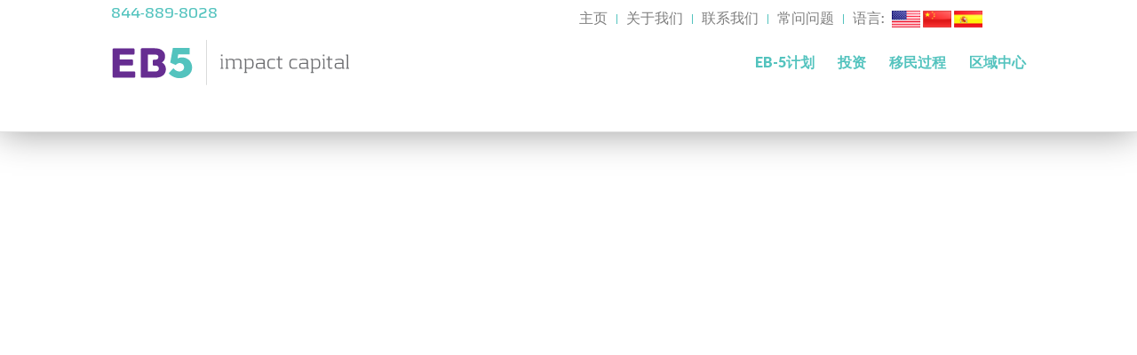

--- FILE ---
content_type: text/html; charset=UTF-8
request_url: https://eb5impactcapital.com/?lang=zh-hans
body_size: 13758
content:


<!DOCTYPE html>
<html lang="zh-hans" class=" html_stretched responsive responsive_large fixed_header social_header ">
<head>

<meta charset="UTF-8" />
<title>EB5 - Impact Capital | </title>

<link rel="stylesheet" href="https://eb5impactcapital.com/wp-content/plugins/sitepress-multilingual-cms/res/css/language-selector.css?v=3.1.6" type="text/css" media="all" />
<!-- page title, displayed in your browser bar -->

<meta name="robots" content="index, follow" />


<!-- add feeds, pingback and stuff-->
<link rel="profile" href="http://gmpg.org/xfn/11" />
<link rel="alternate" type="application/rss+xml" title="EB5 - Impact Capital RSS2 Feed" href="https://eb5impactcapital.com/feed?lang=zh-hans" />
<link rel="pingback" href="https://eb5impactcapital.com/xmlrpc.php" />


<!-- mobile setting -->
<meta name="viewport" content="width=device-width, initial-scale=1, maximum-scale=1">

<link rel="alternate" type="application/rss+xml" title="EB5 - Impact Capital &raquo; Feed" href="https://eb5impactcapital.com/feed?lang=zh-hans" />
<link rel="alternate" type="application/rss+xml" title="EB5 - Impact Capital &raquo; 评论Feed" href="https://eb5impactcapital.com/comments/feed?lang=zh-hans" />
<link rel='stylesheet' id='login_theme_style-css'  href='https://eb5impactcapital.com/wp-content/plugins/login-theme/css/style.css?ver=3.9.40' type='text/css' media='all' />
<link rel='stylesheet' id='wp-color-picker-css'  href='https://eb5impactcapital.com/wp-admin/css/color-picker.min.css?ver=3.9.40' type='text/css' media='all' />
<link rel='stylesheet' id='ParaAdmin-css'  href='https://eb5impactcapital.com/wp-content/plugins/login-theme/ParaAdmin/css/ParaAdmin.css?ver=3.9.40' type='text/css' media='all' />
<link rel='stylesheet' id='avia-media-style-css'  href='https://eb5impactcapital.com/wp-content/themes/eb5/config-templatebuilder/avia-template-builder/assets/css/avia-media.css?ver=3.9.40' type='text/css' media='all' />
<link rel='stylesheet' id='advpsStyleSheet-css'  href='https://eb5impactcapital.com/wp-content/plugins/advanced-post-slider/advps-style.css?ver=3.9.40' type='text/css' media='all' />
<link rel='stylesheet' id='bp-legacy-css-css'  href='https://eb5impactcapital.com/wp-content/plugins/buddypress/bp-templates/bp-legacy/css/buddypress.min.css?ver=2.4.3' type='text/css' media='screen' />
<link rel='stylesheet' id='flipbook_style-css'  href='https://eb5impactcapital.com/wp-content/plugins/real3d-flipbook/css/flipbook.style.css?ver=1.2.8' type='text/css' media='all' />
<link rel='stylesheet' id='font_awesome-css'  href='https://eb5impactcapital.com/wp-content/plugins/real3d-flipbook/css/font-awesome.css?ver=1.2.8' type='text/css' media='all' />
<link rel='stylesheet' id='rs-plugin-settings-css'  href='https://eb5impactcapital.com/wp-content/plugins/revslider/rs-plugin/css/settings.css?rev=4.5.7&#038;ver=3.9.40' type='text/css' media='all' />
<style type='text/css'>
.tp-caption a{color:#ff7302;text-shadow:none;-webkit-transition:all 0.2s ease-out;-moz-transition:all 0.2s ease-out;-o-transition:all 0.2s ease-out;-ms-transition:all 0.2s ease-out}.tp-caption a:hover{color:#ffa902}
</style>
<link rel='stylesheet' id='avia-wpml-css'  href='https://eb5impactcapital.com/wp-content/themes/eb5/config-wpml/wpml-mod.css?ver=3.9.40' type='text/css' media='all' />
<link rel='stylesheet' id='avia-grid-css'  href='https://eb5impactcapital.com/wp-content/themes/eb5/css/grid.css?ver=1' type='text/css' media='screen' />
<link rel='stylesheet' id='avia-base-css'  href='https://eb5impactcapital.com/wp-content/themes/eb5/css/base.css?ver=1' type='text/css' media='screen' />
<link rel='stylesheet' id='avia-layout-css'  href='https://eb5impactcapital.com/wp-content/themes/eb5/css/layout.css?ver=1' type='text/css' media='screen' />
<link rel='stylesheet' id='avia-scs-css'  href='https://eb5impactcapital.com/wp-content/themes/eb5/css/shortcodes.css?ver=1' type='text/css' media='screen' />
<link rel='stylesheet' id='avia-prettyP-css'  href='https://eb5impactcapital.com/wp-content/themes/eb5/js/prettyPhoto/css/prettyPhoto.css?ver=1' type='text/css' media='screen' />
<link rel='stylesheet' id='avia-media-css'  href='https://eb5impactcapital.com/wp-content/themes/eb5/js/mediaelement/skin-1/mediaelementplayer.css?ver=1' type='text/css' media='screen' />
<link rel='stylesheet' id='avia-dynamic-css'  href='https://eb5impactcapital.com/wp-content/uploads/dynamic_avia/eb5_zh-hans.css?ver=1' type='text/css' media='screen' />
<link rel='stylesheet' id='avia-custom-css'  href='https://eb5impactcapital.com/wp-content/themes/eb5/css/custom.css?ver=1' type='text/css' media='screen' />
<link rel='stylesheet' id='ms-main-css'  href='https://eb5impactcapital.com/wp-content/plugins/masterslider/public/assets/css/masterslider.main.css?ver=2.0.1' type='text/css' media='all' />
<link rel='stylesheet' id='ms-custom-css'  href='https://eb5impactcapital.com/wp-content/plugins/masterslider/assets/custom.css?ver=1.0' type='text/css' media='all' />
<link rel='stylesheet' id='bxslider-styles-css'  href='https://eb5impactcapital.com/wp-content/plugins/bxslider-wp/bxslider/jquery.bxslider.css?ver=1.5.2' type='text/css' media='all' />
<script type='text/javascript' src='https://eb5impactcapital.com/wp-includes/js/jquery/jquery.js?ver=1.11.0'></script>
<script type='text/javascript' src='https://eb5impactcapital.com/wp-includes/js/jquery/jquery-migrate.min.js?ver=1.2.1'></script>
<script type='text/javascript' src='https://eb5impactcapital.com/wp-content/plugins/login-theme/js/scripts.js?ver=3.9.40'></script>
<script type='text/javascript' src='https://eb5impactcapital.com/wp-content/plugins/login-theme/ParaAdmin/js/ParaAdmin.js?ver=3.9.40'></script>
<script type='text/javascript' src='https://eb5impactcapital.com/wp-content/plugins/mailchimp-widget/js/mailchimp-widget-min.js?ver=3.9.40'></script>
<script type='text/javascript' src='https://eb5impactcapital.com/wp-content/plugins/advanced-post-slider/js/advps.frnt.script.js?ver=3.9.40'></script>
<script type='text/javascript' src='https://eb5impactcapital.com/wp-content/plugins/advanced-post-slider/bxslider/jquery.bxslider.min.js?ver=3.9.40'></script>
<script type='text/javascript'>
/* <![CDATA[ */
var BP_Confirm = {"are_you_sure":"\u786e\u5b9a\uff1f"};
/* ]]> */
</script>
<script type='text/javascript' src='https://eb5impactcapital.com/wp-content/plugins/buddypress/bp-core/js/confirm.min.js?ver=2.4.3'></script>
<script type='text/javascript' src='https://eb5impactcapital.com/wp-content/plugins/buddypress/bp-core/js/widget-members.min.js?ver=2.4.3'></script>
<script type='text/javascript' src='https://eb5impactcapital.com/wp-content/plugins/buddypress/bp-core/js/jquery-query.min.js?ver=2.4.3'></script>
<script type='text/javascript' src='https://eb5impactcapital.com/wp-content/plugins/buddypress/bp-core/js/jquery-cookie.min.js?ver=2.4.3'></script>
<script type='text/javascript' src='https://eb5impactcapital.com/wp-content/plugins/buddypress/bp-core/js/jquery-scroll-to.min.js?ver=2.4.3'></script>
<script type='text/javascript'>
/* <![CDATA[ */
var BP_DTheme = {"accepted":"\u5df2\u63a5\u53d7","close":"\u5173\u95ed","comments":"\u8bc4\u8bba","leave_group_confirm":"\u60a8\u786e\u5b9a\u8981\u9000\u51fa\u8be5\u7fa4\u5417\uff1f","mark_as_fav":"\u6536\u85cf","my_favs":"\u6211\u7684\u6536\u85cf","rejected":"\u5df2\u62d2\u7edd","remove_fav":"\u79fb\u9664\u6536\u85cf","show_all":"\u663e\u793a\u5168\u90e8","show_all_comments":"\u663e\u793a\u8be5\u8bdd\u9898\u6240\u6709\u8bc4\u8bba","show_x_comments":"\u663e\u793a\u5168\u90e8%d\u6761\u8bc4\u8bba\u3002","unsaved_changes":"\u60a8\u7684\u4e2a\u4eba\u8d44\u6599\u66f4\u6539\u5c1a\u672a\u4fdd\u5b58\u3002\u5982\u679c\u79bb\u5f00\u6b64\u9875\u9762\uff0c\u60a8\u7684\u66f4\u6539\u5c06\u4f1a\u4e22\u5931\u3002","view":"\u67e5\u770b"};
/* ]]> */
</script>
<script type='text/javascript' src='https://eb5impactcapital.com/wp-content/plugins/buddypress/bp-templates/bp-legacy/js/buddypress.min.js?ver=2.4.3'></script>
<script type='text/javascript' src='https://eb5impactcapital.com/wp-content/plugins/real3d-flipbook/js/flipbook.min.js?ver=1.2.8'></script>
<script type='text/javascript' src='https://eb5impactcapital.com/wp-content/plugins/real3d-flipbook/js/embed.js?ver=1.2.8'></script>
<script type='text/javascript' src='https://eb5impactcapital.com/wp-content/plugins/revslider/rs-plugin/js/jquery.themepunch.tools.min.js?rev=4.5.7&#038;ver=3.9.40'></script>
<script type='text/javascript' src='https://eb5impactcapital.com/wp-content/plugins/revslider/rs-plugin/js/jquery.themepunch.revolution.min.js?rev=4.5.7&#038;ver=3.9.40'></script>
<script type='text/javascript' src='https://eb5impactcapital.com/wp-content/themes/eb5/js/avia-compat.js?ver=1'></script>
<script type='text/javascript' src='https://eb5impactcapital.com/wp-content/plugins/bxslider-wp/bxslider/jquery.bxslider.min.js?ver=1.5.2'></script>
<script type='text/javascript' src='https://eb5impactcapital.com/wp-content/plugins/bxslider-wp/js/initialize.js?ver=1.5.2'></script>
<script type='text/javascript' src='https://eb5impactcapital.com/wp-content/plugins/sitepress-multilingual-cms/res/js/jquery.cookie.js?ver=3.1.6'></script>
<script type='text/javascript'>
/* <![CDATA[ */
var wpml_browser_redirect_params = {"pageLanguage":"zh-hans","languageUrls":{"zh_CN":"https:\/\/eb5impactcapital.com?lang=zh-hans","zh":"https:\/\/eb5impactcapital.com?lang=zh-hans","CN":"https:\/\/eb5impactcapital.com?lang=zh-hans","zh-hans":"https:\/\/eb5impactcapital.com?lang=zh-hans"},"cookie":{"name":"_icl_visitor_lang_js","domain":"eb5impactcapital.com","path":"\/","expiration":24}};
/* ]]> */
</script>
<script type='text/javascript' src='https://eb5impactcapital.com/wp-content/plugins/sitepress-multilingual-cms/res/js/browser-redirect.js?ver=3.1.6'></script>
<link rel="EditURI" type="application/rsd+xml" title="RSD" href="https://eb5impactcapital.com/xmlrpc.php?rsd" />
<link rel="wlwmanifest" type="application/wlwmanifest+xml" href="https://eb5impactcapital.com/wp-includes/wlwmanifest.xml" /> 
<meta name="generator" content="WordPress 3.9.40" />
<link rel='canonical' href='https://eb5impactcapital.com/?lang=zh-hans' />
<link rel='shortlink' href='https://eb5impactcapital.com/?lang=zh-hans' />

	<script type="text/javascript">var ajaxurl = 'https://eb5impactcapital.com/wp-admin/admin-ajax.php';</script>

<meta name="generator" content="WPML ver:3.1.6 stt:61,1,2;0" />

<style type="text/css">																																																																													
</style><!--[if lt IE 9]><script src="https://eb5impactcapital.com/wp-content/themes/eb5/js/html5shiv.js"></script><![endif]-->

<!--
Debugging Info for Theme support: 

Theme: EB5
Version: 2.4
Installed: eb5
AviaFramework Version: 1.8.5
AviaBuilder Version: 0.4
ML:128-PU:25-PLA:26
-->


<!-- google webfont font replacement -->
<link id="google_webfont_1" rel="stylesheet" type="text/css" href="https://fonts.googleapis.com/css?family=Lato" /><style type='text/css'>
	
	@font-face {
	font-family: 'entypo-fontello'; font-weight: normal; font-style: normal;
	src: url('https://eb5impactcapital.com/wp-content/themes/eb5/config-templatebuilder/avia-template-builder/assets/fonts/entypo-fontello.eot?v=2');
	src: url('https://eb5impactcapital.com/wp-content/themes/eb5/config-templatebuilder/avia-template-builder/assets/fonts/entypo-fontello.eot?v=2#iefix') format('embedded-opentype'), 
	     url('https://eb5impactcapital.com/wp-content/themes/eb5/config-templatebuilder/avia-template-builder/assets/fonts/entypo-fontello.woff?v=2') format('woff'), 
	     url('https://eb5impactcapital.com/wp-content/themes/eb5/config-templatebuilder/avia-template-builder/assets/fonts/entypo-fontello.ttf?v=2') format('truetype'), 
	     url('https://eb5impactcapital.com/wp-content/themes/eb5/config-templatebuilder/avia-template-builder/assets/fonts/entypo-fontello.svg?v=2#entypo-fontello') format('svg');
	}
	
	#top .avia-font-entypo-fontello, body .avia-font-entypo-fontello, html body [data-av_iconfont='entypo-fontello']:before{ font-family: 'entypo-fontello'; }
				</style>



</head>




<body id="top" class="home-page home page page-id-3779 page-template-default stretched lato  no-js" itemscope="itemscope" itemtype="http://schema.org/WebPage" >

	<div id='wrap_all'>

		
        <header id='header' class=' header_color light_bg_color mobile_slide_out'  role="banner" itemscope="itemscope" itemtype="http://schema.org/WPHeader" >

            <a id="advanced_menu_toggle" href="#" aria-hidden='true' data-av_icon='' data-av_iconfont='entypo-fontello'></a><a id="advanced_menu_hide" href="#" 	aria-hidden='true' data-av_icon='' data-av_iconfont='entypo-fontello'></a>            <div id='header_meta' class='container_wrap container_wrap_meta'>

                  <div class='container'>
                  <div class='phone-info '><span>844-889-8028</span></div>
            <div id="lang_sel_list" class="lang_sel_list_horizontal">
            <ul>
                                <li class="icl-en">
									<a href="https://eb5impactcapital.com" class="lang_sel_other">
																					<img  class="iclflag" src="https://eb5impactcapital.com/wp-content/plugins/sitepress-multilingual-cms/res/flags/en.png" alt="en"
													 title="English"/>&nbsp;
																			</a>
                </li>
                                <li class="icl-zh-hans">
									<a href="https://eb5impactcapital.com?lang=zh-hans" class="lang_sel_sel">
																					<img  class="iclflag" src="https://eb5impactcapital.com/wp-content/plugins/sitepress-multilingual-cms/res/flags/zh-hans.png" alt="zh-hans"
													 title="简体中文"/>&nbsp;
																			</a>
                </li>
                                <li class="icl-es">
									<a href="https://eb5impactcapital.com?lang=es" class="lang_sel_other">
																					<img  class="iclflag" src="https://eb5impactcapital.com/wp-content/plugins/sitepress-multilingual-cms/res/flags/es.png" alt="es"
													 title="Español"/>&nbsp;
																			</a>
                </li>
                            </ul>
</div>
<div class="nav-holder"><nav class='sub_menu'  role="navigation" itemscope="itemscope" itemtype="http://schema.org/SiteNavigationElement" ><ul id="avia2-menu" class="menu"><li id="menu-item-4403" class="menu-item menu-item-type-custom menu-item-object-custom current-menu-item menu-item-4403"><a href="https://eb5impactcapital.com/?lang=zh-hans">主页</a></li>
<li id="menu-item-4405" class="menu-item menu-item-type-custom menu-item-object-custom menu-item-4405"><a href="https://eb5impactcapital.com/about-eb5-impact-capital?lang=zh-hans">关于我们</a></li>
<li id="menu-item-4404" class="menu-item menu-item-type-custom menu-item-object-custom menu-item-4404"><a href="https://eb5impactcapital.com/contact-us?lang=zh-hans">联系我们</a></li>
<li id="menu-item-4406" class="menu-item menu-item-type-custom menu-item-object-custom menu-item-4406"><a href="https://eb5impactcapital.com/faq?lang=zh-hans">常问问题</a></li>
<li id="menu-item-4435" class="menu-item menu-item-type-custom menu-item-object-custom menu-item-4435"><a href="#">语言:</a></li>
</ul></nav></div>                    
                  </div>
            </div>

            


            <div  id='header_main' class='container_wrap container_wrap_logo'>

                    
                    <!-- CONTAINER NAV 2 --> 
                    <div class='container'>

                        <strong class='logo'><a href='https://eb5impactcapital.com/?lang=zh-hans'><img src='https://eb5impactcapital.com/wp-content/uploads/2013/04/logo.png' alt='EB5 - Impact Capital' /></a></strong><nav class='main_menu' data-selectname='Select a page'  role="navigation" itemscope="itemscope" itemtype="http://schema.org/SiteNavigationElement" ><div class="avia-menu"><ul id="avia-menu" class="menu"><li id="menu-item-3750" class="menu-item menu-item-type-custom menu-item-object-custom menu-item-has-children"><a href="http://#"><span class="avia-bullet"></span>EB-5计划<span class="avia-menu-fx"><span class="avia-arrow-wrap"><span class="avia-arrow"></span></span></span></a>


<ul class="sub-menu">
	<li id="menu-item-4015" class="menu-item menu-item-type-post_type menu-item-object-page"><a href="https://eb5impactcapital.com/programs-overview?lang=zh-hans"><span class="avia-bullet"></span>概观</a></li>
	<li id="menu-item-4022" class="menu-item menu-item-type-post_type menu-item-object-page"><a href="https://eb5impactcapital.com/programs-benefits?lang=zh-hans"><span class="avia-bullet"></span>方案优点</a></li>
	<li id="menu-item-4020" class="menu-item menu-item-type-post_type menu-item-object-page"><a href="https://eb5impactcapital.com/programs-eligibility?lang=zh-hans"><span class="avia-bullet"></span>计划资格</a></li>
	<li id="menu-item-4021" class="menu-item menu-item-type-post_type menu-item-object-page"><a href="https://eb5impactcapital.com/programs-qa?lang=zh-hans"><span class="avia-bullet"></span>方案Q＆A</a></li>
</ul>
</li>
<li id="menu-item-3752" class="menu-item menu-item-type-custom menu-item-object-custom menu-item-has-children"><a href="http://#"><span class="avia-bullet"></span>投资<span class="avia-menu-fx"><span class="avia-arrow-wrap"><span class="avia-arrow"></span></span></span></a>


<ul class="sub-menu">
	<li id="menu-item-4030" class="menu-item menu-item-type-post_type menu-item-object-page"><a href="https://eb5impactcapital.com/investment-overview?lang=zh-hans"><span class="avia-bullet"></span>投资概况</a></li>
	<li id="menu-item-4025" class="menu-item menu-item-type-post_type menu-item-object-page"><a href="https://eb5impactcapital.com/investement-procedure-chart?lang=zh-hans"><span class="avia-bullet"></span>投资过程图</a></li>
	<li id="menu-item-4028" class="menu-item menu-item-type-post_type menu-item-object-page"><a href="https://eb5impactcapital.com/investement-role-of-the-iec?lang=zh-hans"><span class="avia-bullet"></span>钢筋混凝土的投资中的作用</a></li>
</ul>
</li>
<li id="menu-item-3754" class="menu-item menu-item-type-custom menu-item-object-custom menu-item-has-children"><a href="http://#"><span class="avia-bullet"></span>移民过程<span class="avia-menu-fx"><span class="avia-arrow-wrap"><span class="avia-arrow"></span></span></span></a>


<ul class="sub-menu">
	<li id="menu-item-4048" class="menu-item menu-item-type-post_type menu-item-object-page"><a href="https://eb5impactcapital.com/immigraion-overview?lang=zh-hans"><span class="avia-bullet"></span>移民概述</a></li>
	<li id="menu-item-4047" class="menu-item menu-item-type-post_type menu-item-object-page"><a href="https://eb5impactcapital.com/immigration-procedures?lang=zh-hans"><span class="avia-bullet"></span>入境手续</a></li>
	<li id="menu-item-4034" class="menu-item menu-item-type-post_type menu-item-object-page"><a href="https://eb5impactcapital.com/immigraion-general-qa?lang=zh-hans"><span class="avia-bullet"></span>移民一般Q＆A</a></li>
	<li id="menu-item-4036" class="menu-item menu-item-type-post_type menu-item-object-page"><a href="https://eb5impactcapital.com/immigraion-general-qa?lang=zh-hans"><span class="avia-bullet"></span>移民一般Q＆A</a></li>
</ul>
</li>
<li id="menu-item-3756" class="menu-item menu-item-type-custom menu-item-object-custom menu-item-has-children"><a href="http://#"><span class="avia-bullet"></span>区域中心<span class="avia-menu-fx"><span class="avia-arrow-wrap"><span class="avia-arrow"></span></span></span></a>


<ul class="sub-menu">
	<li id="menu-item-4045" class="menu-item menu-item-type-post_type menu-item-object-page"><a href="https://eb5impactcapital.com/los-angeles?lang=zh-hans"><span class="avia-bullet"></span>洛杉矶</a></li>
	<li id="menu-item-4043" class="menu-item menu-item-type-post_type menu-item-object-page"><a href="https://eb5impactcapital.com/orange-county?lang=zh-hans"><span class="avia-bullet"></span>奥兰治县</a></li>
	<li id="menu-item-4044" class="menu-item menu-item-type-post_type menu-item-object-page"><a href="https://eb5impactcapital.com/riverside?lang=zh-hans"><span class="avia-bullet"></span>河边</a></li>
	<li id="menu-item-4042" class="menu-item menu-item-type-post_type menu-item-object-page"><a href="https://eb5impactcapital.com/san-bernadino?lang=zh-hans"><span class="avia-bullet"></span>圣贝纳迪诺</a></li>
	<li id="menu-item-4038" class="menu-item menu-item-type-post_type menu-item-object-page"><a href="https://eb5impactcapital.com/san-diego-2?lang=zh-hans"><span class="avia-bullet"></span>圣地亚哥</a></li>
	<li id="menu-item-4041" class="menu-item menu-item-type-post_type menu-item-object-page"><a href="https://eb5impactcapital.com/kern-county?lang=zh-hans"><span class="avia-bullet"></span>克恩县</a></li>
	<li id="menu-item-4040" class="menu-item menu-item-type-post_type menu-item-object-page"><a href="https://eb5impactcapital.com/clark-county?lang=zh-hans"><span class="avia-bullet"></span>克拉克县</a></li>
	<li id="menu-item-4039" class="menu-item menu-item-type-post_type menu-item-object-page"><a href="https://eb5impactcapital.com/nye-county?lang=zh-hans"><span class="avia-bullet"></span>奈县</a></li>
</ul>
</li>
</ul></div></nav>                    <!-- end container-->

                    </div>
					


            <!-- end container_wrap-->
            </div>

            <div class='header_bg'></div>

        <!-- end header -->
        </header>

		<div id='main'>

<script>
function teamOver(id){

		jQuery(".oneandOnly").stop().show();
		jQuery(".back").stop().hide();

		jQuery("#"+id+" .back").fadeIn("slow");
		jQuery("#"+id+" .oneandOnly").stop().hide();
	}
	
function teamOverBack(id){
		jQuery("#"+id+" .oneandOnly").stop().show();
		jQuery("#"+id+" .back").stop().hide();
	}
jQuery( document ).ready(function() {

	
	
/*	jQuery( ".oneandOnly" ).hover(function() {
			jQuery(".back").stop().show();
			jQuery(".oneandOnly").stop().hide();
//			alert(this);
	});

	
	jQuery(".back").on({
		  mouseout: function() {
			jQuery(".back").stop().hide();
			jQuery(".oneandOnly").stop().show();

		}
	});*/
});
</script>
	
<style>
#google_language_translator, #language {
  clear: INHERIT;
  width: auto !important;
  text-align: right;
float: right;
  margin: 10px 0 0;
}
.sub_menu {
  display: inline-block;
  vertical-align: top;
  margin: 0 160px 0 0;
}

#lang_sel_list
{
float: right!important;
margin-right: 46px!important;

}

#lang_sel_list ul li
{
margin-top: 11px!important;
}

#lang_sel_list img.iclflag
{
width: 32px!important;
    height: 19px!important;
}

#lang_sel_list ul li a
{
padding-left: 0px!important;

}

.bp-menu.bp-login-nav.menu-item.menu-item-type-custom.menu-item-object-custom
{
margin-left: 25px !important;
}

.bp-menu.bp-login-nav.menu-item.menu-item-type-custom.menu-item-object-custom a
{

   padding-top: 2px;
    margin-top: 14px !important;
    color: #ffffff!important;
   font-size: 18px !important;
    font-weight: 700 !important;
    display: inline-block !important;
    text-decoration: none !important;
    text-align: center;
    width: 90px!important;
   height: 41px!important;
    border: 1px solid rgb(112, 57, 151) !important;
    background-color: #632C8C !important;
   line-height: 36px!important;
     border-radius: 4px!important;

}

.bp-menu.bp-register-nav.menu-item.menu-item-type-custom.menu-item-object-custom a
{

    padding-top: 1px;
    margin-top: 14px !important;
    color: #ffffff!important;
    font-size: 18px !important;
    font-weight: 700 !important;
    display: inline-block !important;
    text-decoration: none !important;
    text-align: center;
    width: 90px;
   height: 41px!important;
    border: 1px solid rgb(112, 57, 151) !important;
    background-color: #632C8C !important;
    line-height: 36px!important;
      border-radius: 4px!important;
 padding-right: 11px!important;
}

.bp-menu.bp-register-nav.menu-item.menu-item-type-custom.menu-item-object-custom
{
margin-left: 5px !important;
}

.bp-menu.bp-logout-nav.menu-item.menu-item-type-custom.menu-item-object-custom
{
margin-left: 10px !important;
}

.bp-menu.bp-logout-nav.menu-item.menu-item-type-custom.menu-item-object-custom a
{

   padding-top: 2px;
    padding-left: 1px!important;
    margin-top: 14px !important;
    color: #ffffff!important;
    font-size: 18px !important;
    font-weight: 700 !important;
    display: inline-block !important;
    text-decoration: none !important;
    text-align: center;
    width: 90px!important;
   height: 41px!important;
    border: 1px solid rgb(112, 57, 151) !important;
    background-color: #632C8C !important;
    line-height: 36px!important;
    border-radius: 4px!important;
   
}
</style>


<script>
jQuery(document).ready(function(){
    jQuery(".avia-button-light").html('LEARN MORE');
});
</script>
		<div id='fullscreen_slider_0' class='avia-fullscreen-slider main_color  avia-builder-el-0  avia-builder-el-first  container_wrap fullsize'   ><div  data-size='no scaling'  data-animation='fade'  data-ids='2355,2419'  data-autoplay='true'  data-bg_slider='true'  data-slide_height='100'  data-handle='av_fullscreen'  data-interval='5'  data-class=' '  data-css_id='fullscreen_slider_0'  data-stretch=''  data-lightbox_size='large'  class='avia-slideshow avia-slideshow-1 avia-slideshow-no scaling av_fullscreen   avia-fade-slider '  itemscope="itemscope" itemtype="http://schema.org/ImageObject" ><ul class='avia-slideshow-inner'><li style='background-position:top left;' class='slide-1 slide-id-2355' data-img-url='https://eb5impactcapital.com/wp-content/uploads/2013/06/new_things071-2.jpg'><div data-rel='slideshow-1' class='avia-slide-wrap'  ><div class = "caption_fullwidth caption_center"><div class = "container caption_container"><div class = "slideshow_caption"><div class = "slideshow_inner_caption"><div class = "slideshow_align_caption"><h2 class='avia-caption-title'  itemprop="name" >欢迎来到EB5 Impact Capital区域中心</h2><div class='avia-caption-content'  itemprop="description" ><p>带您实现美国梦</p>
</div><img src='https://eb5impactcapital.com/wp-content/themes/eb5/images/layout/readmore_ruler.png' style='max-width:606px;'/><br/><a href=' https://eb5impactcapital.com/about-eb5-impact-capital?lang=zh-hans' class='avia-slideshow-button avia-button-light' data-duration='800' data-easing='easeInOutQuad'>了解更多</a></div></div></div></div></div></div></li><li style='background-position:top left;' class='slide-2 slide-id-2419' data-img-url='https://eb5impactcapital.com/wp-content/uploads/2013/06/los-angeles-hollywood-sign-wallpaper.jpg'><div data-rel='slideshow-1' class='avia-slide-wrap'  ><div class = "caption_fullwidth caption_center caption_center_framed caption_framed"><div class = "container caption_container"><div class = "slideshow_caption"><div class = "slideshow_inner_caption"><div class = "slideshow_align_caption"><h2 class='avia-caption-title'  itemprop="name" >“相信自己可以做到，你就成功了一半。”</h2><div class='avia-caption-content'  itemprop="description" ><p>-美国总统罗斯福</p>
</div></div></div></div></div></div></div></li></ul><div class='avia-slideshow-arrows avia-slideshow-controls'><a href='#prev' class='prev-slide' aria-hidden='true' data-av_icon='' data-av_iconfont='entypo-fontello'>Previous</a><a href='#next' class='next-slide' aria-hidden='true' data-av_icon='' data-av_iconfont='entypo-fontello'>Next</a></div><div class='avia-slideshow-dots avia-slideshow-controls'><a href='#1' class='goto-slide active' >1</a><a href='#2' class='goto-slide ' >2</a></div><span style='display:inline-block;z-index: 12;width:81px; left:0; right:0; margin-left:auto; margin-right:auto; position:absolute; bottom:10px;'><a href='#about_content_sect' target='_blank'><img src='https://eb5impactcapital.com/wp-content/themes/eb5/images/layout/scrolldown-arrow.png' style='z-index: 12;'/>

</a><span></div></div>
<div id='about_content_sect' class='avia-section main_color avia-section-default avia-no-shadow  avia-builder-el-1  el_after_av_fullscreen  container_wrap fullsize' style = 'background-color: #ffffff; '  ><div class='container'><div class='template-page content  twelve alpha units'><div class='post-entry post-entry-type-page post-entry-3779'><div class='entry-content-wrapper clearfix'>
<div class="flex_column av_one_third first  avia-builder-el-2  avia-builder-el-first  ">
<span class='avia-image-container'  itemscope="itemscope" itemtype="http://schema.org/ImageObject" ><img class='avia_image  avia-builder-el-3  avia-builder-el-no-sibling  avia-align-left  ' src='https://eb5impactcapital.com/wp-content/uploads/2013/06/about_eb5.jpg' alt='' title='about_eb5'  itemprop="contentURL"  /></span>
</div><div class="flex_column av_two_third   avia-builder-el-4  el_after_av_one_third  avia-builder-el-last  ">
<section class="av_textblock_section"  itemscope="itemscope" itemtype="http://schema.org/CreativeWork" ><div class='avia_textblock '  itemprop="text" ><h1>关于EB5投资的影响</h1>
<p style="text-align:justify;">EB5 Impact Capital区域中心已申请美国联邦政府的批准, 作为美国移民局（美国公民及移民服务）授权一个区域中心，负责运作EB5区域中心覆盖的八个县组成的南加州和内华达州南部地区的投资移民。我们已于2014年4月15日向移民局提交了I-924的区域中心申请。在美国移民局的批准后，查看我们的区域中心批准信请点击这里。<a href="/wp-content/uploads/2016/03/USCIS-Exemplar-Approval-EB-5-Impact-Capital-page-1.pdf" target="_blank">阅读更多</a>.</p>
</div></section>
<div class='avia-button-wrap avia-button-left  avia-builder-el-6  el_after_av_textblock  avia-builder-el-last '><a href='https://eb5impactcapital.com/?lang=zh-hans' class='avia-button avia-icon_select-no avia-color-theme-color avia-size-medium avia-position-left '   ><span class='avia_button_icon' aria-hidden='true' data-av_icon='' data-av_iconfont='entypo-fontello'></span><span class='avia_iconbox_title' >了解更多</span></a></div>
</div>

</div></div></div><!-- close content main div --></div></div><div id='rounded-section' class='avia-section main_color avia-section-default avia-no-shadow  avia-builder-el-7  el_after_av_section  container_wrap fullsize' style = 'background-repeat: repeat; background-image: url(http://www.qualsoft.net/clients/eb5/wp-content/uploads/2013/06/stripe_6b99e4ca39789bb39c723b487641389f.png); background-attachment: scroll; background-position: top left; background-color: #703997; '  ><div class='container'><div class='template-page content  twelve alpha units'><div class='post-entry post-entry-type-page post-entry-3779'><div class='entry-content-wrapper clearfix'>
<section class="av_textblock_section"  itemscope="itemscope" itemtype="http://schema.org/CreativeWork" ><div class='avia_textblock '  itemprop="text" ><h1 style="text-align: center;">准星 度假村及俱乐部</h1>
</div></section>
<div class="flex_column av_one_fourth first  avia-builder-el-9  el_after_av_textblock  column-top-margin">
<span class='avia-image-container'  itemscope="itemscope" itemtype="http://schema.org/ImageObject" ><img class='avia_image  avia-builder-el-10  avia-builder-el-no-sibling  avia-align-center  avia_animated_image avia_animate_when_almost_visible right-to-left' src='https://eb5impactcapital.com/wp-content/uploads/2014/08/Front_Sight_01.png' alt='' title='Front_Sight_01'  itemprop="contentURL"  /></span>
</div><div class="flex_column av_one_fourth   avia-builder-el-11  el_after_av_one_fourth  column-top-margin">
<span class='avia-image-container'  itemscope="itemscope" itemtype="http://schema.org/ImageObject" ><img class='avia_image  avia-builder-el-12  avia-builder-el-no-sibling  avia-align-center  avia_animated_image avia_animate_when_almost_visible right-to-left' src='https://eb5impactcapital.com/wp-content/uploads/2014/08/Front_Sight_02.png' alt='' title='Front_Sight_02'  itemprop="contentURL"  /></span>
</div><div class="flex_column av_one_fourth   avia-builder-el-13  el_after_av_one_fourth  column-top-margin">
<span class='avia-image-container'  itemscope="itemscope" itemtype="http://schema.org/ImageObject" ><img class='avia_image  avia-builder-el-14  avia-builder-el-no-sibling  avia-align-center  avia_animated_image avia_animate_when_almost_visible right-to-left' src='https://eb5impactcapital.com/wp-content/uploads/2014/08/Front_Sight_03.png' alt='' title='Front_Sight_03'  itemprop="contentURL"  /></span>
</div><div class="flex_column av_one_fourth   avia-builder-el-15  el_after_av_one_fourth  column-top-margin">
<span class='avia-image-container'  itemscope="itemscope" itemtype="http://schema.org/ImageObject" ><img class='avia_image  avia-builder-el-16  avia-builder-el-no-sibling  avia-align-center  avia_animated_image avia_animate_when_almost_visible right-to-left' src='https://eb5impactcapital.com/wp-content/uploads/2014/08/Front_Sight_04.png' alt='' title='Front_Sight_04'  itemprop="contentURL"  /></span>
</div><section class="av_textblock_section"  itemscope="itemscope" itemtype="http://schema.org/CreativeWork" ><div class='avia_textblock '  itemprop="text" ><p style="color:#612c89;">.</p>
</div></section>
<section class="av_textblock_section"  itemscope="itemscope" itemtype="http://schema.org/CreativeWork" ><div class='avia_textblock '  itemprop="text" ><p>EB5Impact Capital区域中心有限责任公司，作为一个正在等待美国公民及移民服务局（USCIS）批准的区域中心，将带给您一个位于拉斯维加斯地区的激动人心的度假村​​开发项目。</p>
</div></section>
<div class="flex_column av_one_full first  avia-builder-el-19  el_after_av_textblock  avia-builder-el-last  column-top-margin">
<section class="av_textblock_section"  itemscope="itemscope" itemtype="http://schema.org/CreativeWork" ><div class='avia_textblock '  itemprop="text" ><div style="margin-top: -55px" class="avia-button-wrap avia-button-center  avia-builder-el-19  el_after_av_textblock  avia-builder-el-last "><a href="https://eb5impactcapital.com/register/?lang=zh-hans" class="avia-button avia-icon_select-no avia-color-custom avia-size-medium avia-position-center " style="background-color:#8224e3; border-color:#8224e3; color:#ffffff; "><span class="avia_button_icon" aria-hidden="true" data-av_icon="" data-av_iconfont="entypo-fontello"></span><span class="avia_iconbox_title">注册</span></a></div>
</div></section>
</div>

</div></div></div><!-- close content main div --></div></div><div id='places_center' class='avia-section main_color avia-section-default avia-no-shadow  avia-builder-el-21  el_after_av_section  container_wrap fullsize' style = 'background-color: #ffffff; '  ><div class='container'><div class='template-page content  twelve alpha units'><div class='post-entry post-entry-type-page post-entry-3779'><div class='entry-content-wrapper clearfix'>
<section class="av_textblock_section"  itemscope="itemscope" itemtype="http://schema.org/CreativeWork" ><div class='avia_textblock '  itemprop="text" ><div class="post-entry post-entry-type-page post-entry-2726">
<div class="entry-content-wrapper clearfix">
<div class="flex_column av_one_full first  avia-builder-el-21  avia-builder-el-no-sibling  ">
<div data-autoplay="" data-interval="5" data-animation="fade" data-show_slide_delay="90" class="avia-content-slider avia-content-slider-active avia-content-slider1 avia-content-slider-odd  avia-builder-el-22  avia-builder-el-no-sibling " itemscope="itemscope" itemtype="http://schema.org/Blog">
<div class="avia-content-slider-inner" style="height: 348px;">
<div class="slide-entry-wrap active-slide" style="visibility: visible; opacity: 1; -webkit-transform: translateZ(0px); -webkit-transition: none; transition: none;">
<article class="slide-entry flex_column suhaib_one_full  post-entry post-entry-2407 slide-entry-overview slide-loop-1 slide-parity-odd  post-entry-last  av_fullwidth first real-thumbnail" itemscope="itemscope" itemtype="http://schema.org/CreativeWork">
<div class="flex_column av_one_third first  avia-builder-el-2  avia-builder-el-first  "><span class="avia-image-container" itemscope="itemscope"><br />
<a href="https://eb5impactcapital.com/wp-admin/post.php?post=3954&#038;action=edit&#038;lang=zh-hans" data-rel="slide-1" class="slide-image" title=""><img width="436" height="287" src="https://eb5impactcapital.com/wp-content/uploads/2014/08/eb5-hollywood.jpg" class="attachment-large wp-post-image" alt="Visit Los Angeles, California"><span class="image-overlay overlay-type-extern" style="left: 0px; top: 0px; display: block; height: 288px; width: 436px; opacity: 0.699999988079071;"><span class="image-overlay-inside"></span></span></a><br />
</span></div>
<div class="slide-content">
<div class="flex_column av_two_third   avia-builder-el-4  el_after_av_one_third  avia-builder-el-last " style="text-align:justify;">
<section class="av_textblock_section" itemscope="itemscope">
<h1 class="slide-entry-title entry-title" itemprop="headline"><a href="https://eb5impactcapital.com/discover-los-angeles-las-vegas-san-diego?lang=zh-hans" title="发现洛杉矶，拉斯维加斯＆＃ 038 ;圣地亚哥">发现洛杉矶，拉斯维加斯＆＃ 038 ;圣地亚哥</a></h1>
<div class="slide-entry-excerpt entry-content" itemprop="text">
<ul>
<li>洛杉矶有更多的博物馆和剧院，比任何美国城市，一个欣欣向荣的音乐和艺术画廊的场景。当然，洛杉矶是世界电影和电视资金。</li>
<li>洛杉矶，圣迭戈和奥兰治县是许多著名大学，研究机构和教学医院，在世界各地包括美国加州大学洛杉矶分校（UCLA ） ，加州大学圣地亚哥分校（ UCSD ） ，加州大学欧文分校（ UCI ） ，大学南加州大学（ USC ） ，加州理工学院，圣地亚哥，佩珀代因大学，和喷气推进实验室。</li>
<li>拉斯维加斯是世界著名的游戏和娱乐，与世界著名的演员，笑星，歌星和演员出现在每天的基础。</li>
</ul>
</div>
</section>
</div>
<footer class="entry-footer"></footer>
</div>
</article>
</div>
</div>
</div>
</div>
</div>
</div>
</div></section>
</div></div></div><!-- close content main div --></div></div><div id='after_section_3' class='main_color container_wrap fullsize'   ><div class='container'><div class='template-page content  twelve alpha units'><div class='post-entry post-entry-type-page post-entry-3779'><div class='entry-content-wrapper clearfix'>
<div class="flex_column av_one_full first  avia-builder-el-23  el_after_av_section  avia-builder-el-no-sibling  ">
<section class="av_textblock_section"  itemscope="itemscope" itemtype="http://schema.org/CreativeWork" ><div class='avia_textblock '  itemprop="text" ><p><center></p>
<h1 style="margin-top:0 !important;">我们的经验和以往的项目</h1>
<p style="font-size:18px;">EB5 Impact Capital的领导团队曾经处理了许多美国顶尖的房地产项目，如下图所示。</p>
<p></center></p>
</div></section>
</div>
</div></div></div><!-- close content main div --></div></div><div id='recent-projects' class='main_color  avia-builder-el-25  el_after_av_one_full  masonry-not-first container_wrap fullsize'   ><div id='av-masonry-1' class='av-masonry noHover av-fixed-size av-no-gap av-hover-overlay- av-caption-on-hover ' ><div class='av-masonry-container isotope av-js-disabled ' ><div class='av-masonry-entry isotope-item av-masonry-item-no-image '></div><div class='post-3943 page type-page status-publish has-post-thumbnail hentry category-recent-projects-zh-hans av-masonry-entry isotope-item  av-masonry-item-with-image av-grid-img'><div class='av-inner-masonry-sizer'></div><figure class='av-inner-masonry main_color'><div class="av-masonry-outerimage-container"><div class="av-masonry-image-container" style="background-image: url(https://eb5impactcapital.com/wp-content/uploads/2014/10/Navy-Broadway-Complex.jpg);"><img src="https://eb5impactcapital.com/wp-content/uploads/2014/10/Navy-Broadway-Complex.jpg" title="" alt="" /></div></div><figcaption class='av-inner-masonry-content site-background'><div class='av-inner-masonry-content-pos'><div class='avia-arrow'></div><h3 class='av-masonry-entry-title entry-title'>Manchester Pacific Gateway</h3><div class='av-masonry-entry-content entry-content'>海军的8块上港大道/百老汇/太平洋公路从中途岛的飞机博物馆对面CBD滨水重建。 8块12亿美元...</div><a href='https://eb5impactcapital.com/navy-broadway-complex?lang=zh-hans' class='avia-slideshow-button avia-button-light'>Load More</a></div></figcaption></figure></div><!--end av-masonry entry--><div class='post-3942 page type-page status-publish has-post-thumbnail hentry category-recent-projects-zh-hans av-masonry-entry isotope-item  av-masonry-item-with-image av-grid-img'><div class='av-inner-masonry-sizer'></div><figure class='av-inner-masonry main_color'><div class="av-masonry-outerimage-container"><div class="av-masonry-image-container" style="background-image: url(https://eb5impactcapital.com/wp-content/uploads/2014/10/manchester.jpg);"><img src="https://eb5impactcapital.com/wp-content/uploads/2014/10/manchester.jpg" title="" alt="" /></div></div><figcaption class='av-inner-masonry-content site-background'><div class='av-inner-masonry-content-pos'><div class='avia-arrow'></div><h3 class='av-masonry-entry-title entry-title'>Manchester Grand Hyatt San Diego</h3><div class='av-masonry-entry-content entry-content'>在33层的塔楼两房1628豪华酒店，圣地亚哥港和太平洋海岸线的壮丽景色。该塔于2003年开发的。</div><a href='https://eb5impactcapital.com/manchester-grand-hyatt-san-diego?lang=zh-hans' class='avia-slideshow-button avia-button-light'>Load More</a></div></figcaption></figure></div><!--end av-masonry entry--><div class='post-3938 page type-page status-publish has-post-thumbnail hentry category-recent-projects-zh-hans av-masonry-entry isotope-item  av-masonry-item-with-image av-grid-img'><div class='av-inner-masonry-sizer'></div><figure class='av-inner-masonry main_color'><div class="av-masonry-outerimage-container"><div class="av-masonry-image-container" style="background-image: url(https://eb5impactcapital.com/wp-content/uploads/2014/10/camelback.jpg);"><img src="https://eb5impactcapital.com/wp-content/uploads/2014/10/camelback.jpg" title="" alt="" /></div></div><figcaption class='av-inner-masonry-content site-background'><div class='av-inner-masonry-content-pos'><div class='avia-arrow'></div><h3 class='av-masonry-entry-title entry-title'>Camelback Esplanade</h3><div class='av-masonry-entry-content entry-content'>具有里程碑意义的4种塔写字楼和零售发展的亚利桑那州凤凰城由90多万平方英尺的办公和76000平方英尺零售。该...</div><a href='https://eb5impactcapital.com/camelback-esplanade?lang=zh-hans' class='avia-slideshow-button avia-button-light'>Load More</a></div></figcaption></figure></div><!--end av-masonry entry--><div class='post-3951 page type-page status-publish has-post-thumbnail hentry category-recent-projects-zh-hans av-masonry-entry isotope-item  av-masonry-item-with-image av-grid-img'><div class='av-inner-masonry-sizer'></div><figure class='av-inner-masonry main_color'><div class="av-masonry-outerimage-container"><div class="av-masonry-image-container" style="background-image: url(https://eb5impactcapital.com/wp-content/uploads/2014/10/Wells-Fargo-Plaza.jpg);"><img src="https://eb5impactcapital.com/wp-content/uploads/2014/10/Wells-Fargo-Plaza.jpg" title="" alt="" /></div></div><figcaption class='av-inner-masonry-content site-background'><div class='av-inner-masonry-content-pos'><div class='avia-arrow'></div><h3 class='av-masonry-entry-title entry-title'>Wells Fargo Plaza</h3><div class='av-masonry-entry-content entry-content'>一个465,000 SQF获奖的A级办公楼位于第4和B在圣地亚哥市中心的CBD 。该项目预租灰色卡里Ames和弗莱（ DLA Piper律师事务所）的律师事务所;第一州际银行...</div><a href='https://eb5impactcapital.com/project-9?lang=zh-hans' class='avia-slideshow-button avia-button-light'>Load More</a></div></figcaption></figure></div><!--end av-masonry entry--><div class='post-3933 page type-page status-publish has-post-thumbnail hentry category-recent-projects-zh-hans av-masonry-entry isotope-item  av-masonry-item-with-image av-grid-img'><div class='av-inner-masonry-sizer'></div><figure class='av-inner-masonry main_color'><div class="av-masonry-outerimage-container"><div class="av-masonry-image-container" style="background-image: url(https://eb5impactcapital.com/wp-content/uploads/2014/08/Columbia-Tower-Hotel.jpg);"><img src="https://eb5impactcapital.com/wp-content/uploads/2014/08/Columbia-Tower-Hotel.jpg" title="" alt="" /></div></div><figcaption class='av-inner-masonry-content site-background'><div class='av-inner-masonry-content-pos'><div class='avia-arrow'></div><h3 class='av-masonry-entry-title entry-title'>Columbia Tower Hotel</h3><div class='av-masonry-entry-content entry-content'>郊区圣迭戈的豪华度假胜地 - 取得了AAA级五星奖。度假村拥有250间客房，40个豪华别墅，一个锦标赛级高尔夫球场，一个屡获殊荣的日间水疗中心和两个餐厅，包括....</div><a href='https://eb5impactcapital.com/project-8-2?lang=zh-hans' class='avia-slideshow-button avia-button-light'>Load More</a></div></figcaption></figure></div><!--end av-masonry entry--><div class='post-3946 page type-page status-publish has-post-thumbnail hentry category-recent-projects-zh-hans av-masonry-entry isotope-item  av-masonry-item-with-image av-grid-img'><div class='av-inner-masonry-sizer'></div><figure class='av-inner-masonry main_color'><div class="av-masonry-outerimage-container"><div class="av-masonry-image-container" style="background-image: url(https://eb5impactcapital.com/wp-content/uploads/2014/10/Veterans-Village-of-San-Diego.jpg);"><img src="https://eb5impactcapital.com/wp-content/uploads/2014/10/Veterans-Village-of-San-Diego.jpg" title="" alt="" /></div></div><figcaption class='av-inner-masonry-content site-background'><div class='av-inner-masonry-content-pos'><div class='avia-arrow'></div><h3 class='av-masonry-entry-title entry-title'>VVSD</h3><div class='av-masonry-entry-content entry-content'>一个主计划的美国退伍军人处理设施，旨在确定困扰和无家可归兽医治疗。 VVSD被认为是一个成功的国家方案和设施，不断伸手去重新整合...</div><a href='https://eb5impactcapital.com/project-7?lang=zh-hans' class='avia-slideshow-button avia-button-light'>Load More</a></div></figcaption></figure></div><!--end av-masonry entry--><div class='post-3941 page type-page status-publish has-post-thumbnail hentry category-recent-projects-zh-hans av-masonry-entry isotope-item  av-masonry-item-with-image av-grid-img'><div class='av-inner-masonry-sizer'></div><figure class='av-inner-masonry main_color'><div class="av-masonry-outerimage-container"><div class="av-masonry-image-container" style="background-image: url(https://eb5impactcapital.com/wp-content/uploads/2014/08/investement3-705x418.png);"><img src="https://eb5impactcapital.com/wp-content/uploads/2014/08/investement3-705x418.png" title="" alt="" /></div></div><figcaption class='av-inner-masonry-content site-background'><div class='av-inner-masonry-content-pos'><div class='avia-arrow'></div><h3 class='av-masonry-entry-title entry-title'>Hotel Palomar – a Kimpton Hotel</h3><div class='av-masonry-entry-content entry-content'>建成一个高端时尚的高档酒店，坐落在毗邻第五大道的瓦斯灯区在圣地亚哥市中心。酒店拥有约...</div><a href='https://eb5impactcapital.com/project-5?lang=zh-hans' class='avia-slideshow-button avia-button-light'>Load More</a></div></figcaption></figure></div><!--end av-masonry entry--><div class='post-3945 page type-page status-publish has-post-thumbnail hentry category-recent-projects-zh-hans av-masonry-entry isotope-item  av-masonry-item-with-image av-grid-img'><div class='av-inner-masonry-sizer'></div><figure class='av-inner-masonry main_color'><div class="av-masonry-outerimage-container"><div class="av-masonry-image-container" style="background-image: url(https://eb5impactcapital.com/wp-content/uploads/2014/10/luxury-resort.jpg);"><img src="https://eb5impactcapital.com/wp-content/uploads/2014/10/luxury-resort.jpg" title="" alt="" /></div></div><figcaption class='av-inner-masonry-content site-background'><div class='av-inner-masonry-content-pos'><div class='avia-arrow'></div><h3 class='av-masonry-entry-title entry-title'>The Grand Del Mar Resort</h3><div class='av-masonry-entry-content entry-content'>郊区圣迭戈的豪华度假胜地 - 取得了AAA级五星奖。度假村拥有250间客房，40个豪华别墅，一个锦标赛级高尔夫球场， ...</div><a href='https://eb5impactcapital.com/project-4?lang=zh-hans' class='avia-slideshow-button avia-button-light'>Load More</a></div></figcaption></figure></div><!--end av-masonry entry--><div class='post-3944 page type-page status-publish has-post-thumbnail hentry category-recent-projects-zh-hans av-masonry-entry isotope-item  av-masonry-item-with-image av-grid-img'><div class='av-inner-masonry-sizer'></div><figure class='av-inner-masonry main_color'><div class="av-masonry-outerimage-container"><div class="av-masonry-image-container" style="background-image: url(https://eb5impactcapital.com/wp-content/uploads/2014/10/stadium.jpg);"><img src="https://eb5impactcapital.com/wp-content/uploads/2014/10/stadium.jpg" title="" alt="" /></div></div><figcaption class='av-inner-masonry-content site-background'><div class='av-inner-masonry-content-pos'><div class='avia-arrow'></div><h3 class='av-masonry-entry-title entry-title'>QUALCOMM Stadium Expansion</h3><div class='av-masonry-entry-content entry-content'>加入万席高通体育场，包括升级，其中主办的超级碗体育场套装和供应商。</div><a href='https://eb5impactcapital.com/project-3?lang=zh-hans' class='avia-slideshow-button avia-button-light'>Load More</a></div></figcaption></figure></div><!--end av-masonry entry--><div class='post-3940 page type-page status-publish has-post-thumbnail hentry category-recent-projects-zh-hans av-masonry-entry isotope-item  av-masonry-item-with-image av-grid-img'><div class='av-inner-masonry-sizer'></div><figure class='av-inner-masonry main_color'><div class="av-masonry-outerimage-container"><div class="av-masonry-image-container" style="background-image: url(https://eb5impactcapital.com/wp-content/uploads/2014/10/Grand-Hyatt-Atlanta.jpg);"><img src="https://eb5impactcapital.com/wp-content/uploads/2014/10/Grand-Hyatt-Atlanta.jpg" title="" alt="" /></div></div><figcaption class='av-inner-masonry-content site-background'><div class='av-inner-masonry-content-pos'><div class='avia-arrow'></div><h3 class='av-masonry-entry-title entry-title'>Grand Hyatt Atlanta</h3><div class='av-masonry-entry-content entry-content'>位于亚特兰大Buckhead区，君悦酒店是一个439间客房。座落在亚特兰大最好的购物，餐饮和娱乐区的心脏。</div><a href='https://eb5impactcapital.com/project-2?lang=zh-hans' class='avia-slideshow-button avia-button-light'>Load More</a></div></figcaption></figure></div><!--end av-masonry entry--><div class='post-3936 page type-page status-publish has-post-thumbnail hentry category-recent-projects-zh-hans av-masonry-entry isotope-item  av-masonry-item-with-image av-grid-img'><div class='av-inner-masonry-sizer'></div><figure class='av-inner-masonry main_color'><div class="av-masonry-outerimage-container"><div class="av-masonry-image-container" style="background-image: url(https://eb5impactcapital.com/wp-content/uploads/2014/10/aventino-hayatt.jpg);"><img src="https://eb5impactcapital.com/wp-content/uploads/2014/10/aventino-hayatt.jpg" title="" alt="" /></div></div><figcaption class='av-inner-masonry-content site-background'><div class='av-inner-masonry-content-pos'><div class='avia-arrow'></div><h3 class='av-masonry-entry-title entry-title'>Aventine La Jolla</h3><div class='av-masonry-entry-content entry-content'>阿文希是一个高端11层LEED白金写字楼及酒店开发与凯悦AAA四钻级酒店和四个一流的餐厅，以及一个完整的服务。</div><a href='https://eb5impactcapital.com/highway-expansion-los-angeles-ca?lang=zh-hans' class='avia-slideshow-button avia-button-light'>Load More</a></div></figcaption></figure></div><!--end av-masonry entry--></div></div></div>
<div id='meet-team' class='avia-section alternate_color avia-section-large avia-shadow  avia-builder-el-26  el_after_av_masonry_entries  container_wrap fullsize' style = 'background-color: #efeaf4; '  ><div class='container'><div class='template-page content  twelve alpha units'><div class='post-entry post-entry-type-page post-entry-3779'><div class='entry-content-wrapper clearfix'>
<section class="av_textblock_section"  itemscope="itemscope" itemtype="http://schema.org/CreativeWork" ><div class='avia_textblock '  itemprop="text" ><h1 style="text-align: center;">我们的团队</h1>
</div></section>
<div class="flex_column av_one_full first  avia-builder-el-28  el_after_av_textblock  avia-builder-el-last  column-top-margin">
<section class="av_textblock_section"  itemscope="itemscope" itemtype="http://schema.org/CreativeWork" ><div class='avia_textblock '  itemprop="text" ><div class="flex_column av_one_full first  avia-builder-el-27  el_after_av_textblock  avia-builder-el-last  column-top-margin">
<div data-autoplay="" data-interval="5" data-animation="fade" data-show_slide_delay="90" class="avia-content-slider avia-content-slider-active avia-content-slider2 avia-content-slider-even  avia-builder-el-28  avia-builder-el-no-sibling " itemscope="itemscope" itemtype="http://schema.org/Blog">
<div class="avia-content-slider-inner" style="height: 275px;">
<div class="slide-entry-wrap active-slide" style="visibility: visible; opacity: 1; -webkit-transform: translateZ(0px); -webkit-transition: none; transition: none;">
<article class="slide-entry myFloatmyMarg suhaib_one_full  post-entry post-entry-3809 slide-entry-overview slide-loop-1 slide-parity-odd  av_one_fourth first fake-thumbnail" itemscope="itemscope" itemtype="http://schema.org/BlogPosting" itemprop="blogPost">
<div class="card-container">
<div class="card" id="3809">
<div class="side oneandOnly" onmouseover="javascript:teamOver(3809);" style="display: block;">
<div class="member-img "><img src="/wp-content/uploads/2015/07/bob.jpg" class="roundImage"></div>
<p>
<div class="member-name">罗伯特· Dziubla</div>
<p>
<div class="member-titile">CEO &#8211; 总统</div>
</div>
<div class="side back" onmouseleave="javascript:teamOverBack(3809);" style="display: none; opacity: 0.999690252065659;">
<h3>罗伯特· Dziubla</h3>
<p>
<div class="title">CEO &#8211; 总统</div>
<p>
<div class="about">Dziubla先生是总统＆＃ 038<strong><a style="color:#fff; text-decoration:underline;" href="https://eb5impactcapital.com/our-team/robert-dziubla?lang=zh-hans">阅读更多</a></strong></div>
<p>
<div class="icons"><a href="mailto:rdziubla@eb5impactcapital.com" target="_blank"><img src="https://eb5impactcapital.com/wp-content/themes/eb5/images/layout/icon_email.jpg"></a><a href="http://www.linkedin.com/pub/robert-dziubla/10/825/355" target="_blank"><img src="https://eb5impactcapital.com/wp-content/themes/eb5/images/layout/icon_linkedin.jpg"></a></div>
</div>
<div class="slide-content">
<div class="flex_column av_two_third   avia-builder-el-4  el_after_av_one_third  avia-builder-el-last " style="text-align:justify;">
<section class="av_textblock_section" itemscope="itemscope"></section>
</div>
<p>
<footer class="entry-footer"></footer>
</div>
</div>
</div>
</article>
<article class="slide-entry myFloatmyMarg suhaib_one_full  post-entry post-entry-3558 slide-entry-overview slide-loop-3 slide-parity-odd  av_one_fourth  fake-thumbnail" itemscope="itemscope" itemtype="http://schema.org/BlogPosting" itemprop="blogPost">
<div class="card-container">
<div class="card" id="3558">
<div class="side oneandOnly" onmouseover="javascript:teamOver(3558);" style="display: block;">
<div class="member-img "><img src="https://eb5impactcapital.com/wp-content/uploads/2014/09/emp3.jpg" class="roundImage"></div>
<p>
<div class="member-name">肖恩·弗林</div>
<p>
<div class="member-titile">首席经济学家</div>
</div>
<div class="side back" onmouseleave="javascript:teamOverBack(3558);" style="display: none;">
<h3>肖恩·弗林</h3>
<p>
<div class="title">首席经济学家</div>
<p>
<div class="about">肖恩·弗林是经济学的克莱蒙特，加州教授斯克里普斯学院。<strong><a style="color:#fff; text-decoration:underline;" href="https://eb5impactcapital.com/our-team/sean-flynn?lang=zh-hans">阅读更多</a></strong></div>
<p>
<div class="icons"><a href="mailto:sflynn@ScrippsCollege.edu" target="_blank"><img src="https://eb5impactcapital.com/wp-content/themes/eb5/images/layout/icon_email.jpg"></a><a href="http://www.linkedin.com/pub/sean-masaki-flynn/4/149/168" target="_blank"><img src="https://eb5impactcapital.com/wp-content/themes/eb5/images/layout/icon_linkedin.jpg"></a></div>
</div>
</div>
<div class="slide-content">
<div class="flex_column av_two_third   avia-builder-el-4  el_after_av_one_third  avia-builder-el-last " style="text-align:justify;">
<section class="av_textblock_section" itemscope="itemscope"></section>
</div>
<p>
<footer class="entry-footer"></footer>
</div>
</div>
</article>
<article class="slide-entry myFloatmyMarg suhaib_one_full  post-entry post-entry-3556 slide-entry-overview slide-loop-4 slide-parity-even  post-entry-last  av_one_fourth  fake-thumbnail" itemscope="itemscope" itemtype="http://schema.org/BlogPosting" itemprop="blogPost">
<div class="card-container">
<div class="card" id="3556">
<div class="side oneandOnly" onmouseover="javascript:teamOver(3556);">
<div class="member-img "><img src="https://eb5impactcapital.com/wp-content/uploads/2014/09/emp41.jpg" class="roundImage"></div>
<p>
<div class="member-name">佩里迪利先生</div>
<p>
<div class="member-titile">发展总监</div>
</div>
<div class="side back" onmouseleave="javascript:teamOverBack(3556);" style="display: none;">
<h3>佩里迪利先生</h3>
<p>
<div class="title">发展总监</div>
<p>
<div class="about">迪利先生在公共和私人发展领域超过40年的房地产经验<strong><a style="color:#fff; text-decoration:underline;" href="https://eb5impactcapital.com/our-team/perry-m-dealy?lang=zh-hans">阅读更多</a></strong></div>
<p>
<div class="icons"><a href="mailto:pdealy@dealydev.com" target="_blank"><img src="https://eb5impactcapital.com/wp-content/themes/eb5/images/layout/icon_email.jpg"></a></div>
</div>
</div>
<div class="slide-content">
<div class="flex_column av_two_third   avia-builder-el-4  el_after_av_one_third  avia-builder-el-last " style="text-align:justify;">
<section class="av_textblock_section" itemscope="itemscope"></section>
</div>
<p>
<footer class="entry-footer"></footer>
</div>
</div>
</article>
</div>
</div>
</div>
</div>
</div></section>
</div></div></div></div><!-- close content main div --></div></div><div id='testimonials' class='avia-section main_color avia-section-default avia-no-shadow  avia-builder-el-30  el_after_av_section  container_wrap fullsize'   ><div class='container'><div class='template-page content  twelve alpha units'><div class='post-entry post-entry-type-page post-entry-3779'><div class='entry-content-wrapper clearfix'>
<section class="av_textblock_section"  itemscope="itemscope" itemtype="http://schema.org/CreativeWork" ><div class='avia_textblock '  itemprop="text" ><h1 style="text-align: center;">客户评价</h1>
</div></section>
<div  data-autoplay='true'  data-interval='5'  data-animation='slide'  data-show_slide_delay='30'  class='avia-content-slider-element-container avia-content-slider-element-slider avia-content-slider avia-smallarrow-slider avia-content-slider-active avia-content-slider1 avia-content-slider-odd  avia-builder-el-32  el_after_av_textblock  avia-builder-el-last ' ><div class='avia-smallarrow-slider-heading  no-content-slider-heading '><div class='avia-content-slider-inner'><div class='slide-entry-wrap'><section class='slide-entry flex_column post-entry slide-entry-overview slide-loop-1 slide-parity-odd  av_fullwidth first'  itemscope="itemscope" itemtype="http://schema.org/CreativeWork" ><div class='slide-entry-excerpt entry-content'  itemprop="text" ><p style="align:justify;">“&#8230;&#8230;在国际资本市场和房地产市场，尤其是亚洲&#8230; .顶级人际交往能力，高度集中有效地执行复杂的事务，丰富的经验，非常正直。”</p>
<p><strong><br />
- 库尔特Roeloffs，全球首席投资官，德意志银行/ RREEF（已退休）</strong></p>
</div></section></div><div class='slide-entry-wrap'><section class='slide-entry flex_column post-entry slide-entry-overview slide-loop-2 slide-parity-odd  av_fullwidth first'  itemscope="itemscope" itemtype="http://schema.org/CreativeWork" ><div class='slide-entry-excerpt entry-content'  itemprop="text" ><p>“诚信，经验丰富是他们活动的标杆，我会毫不犹豫在未来的项目与他们一起工作。”</p>
<p><strong>托马斯·拉图尔，拉图酒店及度假村，世界著名的金普顿酒店与餐馆退休的总裁兼首席执行官</strong></p>
</div></section></div><div class='slide-entry-wrap'><section class='slide-entry flex_column post-entry slide-entry-overview slide-loop-3 slide-parity-odd  av_fullwidth first'  itemscope="itemscope" itemtype="http://schema.org/CreativeWork" ><div class='slide-entry-excerpt entry-content'  itemprop="text" ><p style="align:justify;">“ 弗林博士是一个辉煌的经济学家，他可以从微观和宏观层面看到全世界，可以对外行把非常复杂的概念表述清楚。我认识弗林博士超过20年，如果你需要清晰的分析和明确的表述复杂的想法，我强烈推荐他。</p>
<p><strong><br />
-A. &#8211; 托马斯CPA Zavieh，工商管理硕士，MST，高级经理，KPMG</strong></p>
</div></section></div><div class='slide-entry-wrap'><section class='slide-entry flex_column post-entry slide-entry-overview slide-loop-4 slide-parity-odd  post-entry-last  av_fullwidth first'  itemscope="itemscope" itemtype="http://schema.org/CreativeWork" ><div class='slide-entry-excerpt entry-content'  itemprop="text" ><p style="align:justify;">“我已经与弗林博士在几个项目，其中包括一个创新的金融开始了工作。他能从微观层面的行为经济学链接到宏观层面的影响和趋势，作为企业领导者他有着影响深刻理解的独特能力。弗林博士能够把复杂的经济学概念转化为一种可以理解的形式，我经常得到他周到的建议和忠告。我完全享受和他一起工作。“</p>
<p><strong><br />
Jeff哈里斯，工商管理硕士，战略副总裁和分析，施乐</strong></p>
</div></section></div></div></div><div class='avia-slideshow-dots avia-slideshow-controls'><a href='#1' class='goto-slide active' >1</a><a href='#2' class='goto-slide ' >2</a><a href='#3' class='goto-slide ' >3</a><a href='#4' class='goto-slide ' >4</a></div>
</p>
</div></div></div><!-- close content main div --></div></div><div id='contact-form' class='avia-section main_color avia-section-no-padding avia-no-shadow  avia-builder-el-33  el_after_av_section  avia-builder-el-last  container_wrap fullsize' style = 'background-repeat: no-repeat; background-image: url(https://eb5impactcapital.com/wp-content/uploads/2013/06/contact_bg.jpg); background-attachment: scroll; background-position: top center; background-color: #ffffff; '  ><div class='container'><div class='template-page content  twelve alpha units'><div class='post-entry post-entry-type-page post-entry-3779'><div class='entry-content-wrapper clearfix'>
<div class="flex_column av_one_half first  avia-builder-el-34  avia-builder-el-no-sibling  ">
<form action="https://eb5impactcapital.com/?lang=zh-hans" method="post" class="avia_ajax_form  avia-builder-el-35  avia-builder-el-no-sibling " data-avia-form-id="1"><fieldset><h3>Contact Us</h3><p class=' form_element_half' id='element_avia_first_name_1'> <input name="avia_first_name_1" class="text_input is_empty" type="text" id="avia_first_name_1" value="" placeholder="First Name"/></p><p class='  form_element_half_2  form_element_half' id='element_avia_last_name_1'> <input name="avia_last_name_1" class="text_input is_empty" type="text" id="avia_last_name_1" value="" placeholder="Last Name"/></p><p class=' form_element_half' id='element_avia_email_address_1'> <input name="avia_email_address_1" class="text_input is_email" type="text" id="avia_email_address_1" value="" placeholder="Email Address"/></p><p class='  form_element_half_2  form_element_half' id='element_avia_country_or_origin_1'> <input name="avia_country_or_origin_1" class="text_input " type="text" id="avia_country_or_origin_1" value="" placeholder="Country or Origin"/></p><p class='' id='element_avia_message_1'>	 <textarea name="avia_message_1" placeholder="Message" class="text_area is_empty" cols="40" rows="5" id="avia_message_1" ></textarea></p><p class="hidden"><input type="text" name="avia_avia_username_1" class="hidden " id="avia_avia_username_1" value="" /></p><p class=""><input type="hidden" value="1" name="avia_generated_form1" /><input type="submit" value="Send" class="button" /></p></fieldset></form><div id="ajaxresponse_1" class="ajaxresponse ajaxresponse_1 hidden"></div>
</div>

</div></div></div><!-- close content main div -->		</div><!--end builder template--></div><!-- close default .container_wrap element -->﻿


		
				
        
        <div class='container_wrap footer_color' id='footer'>
					<div class='container'>
                
                 <div class="mainDiv">

<div class="Bp5Footer mdMedium12 smSmall12 xsamall12">
	<div class="mdMedium9 smSmall9 xsamall9 BpMain padding0 MobDiv">
        <div class="mdMedium2 smSmall2 xsamall2 msLeft padding0 MobLogo Moblink">
            <img src="https://eb5impactcapital.com/wp-content/themes/eb5/images/layout/logo-footer.PNG" alt="logo-footer" title="logo-footer" class="imageRespo mobobo"/>
        </div>
        <div class="mdMedium5 smSmall5 xsamall5 msLeft width300 mleft40 padding0 MobPadding0 centex MobLeft MobAdd">
            <div class="PhoneTxt"><img src="https://eb5impactcapital.com/wp-content/themes/eb5/images/layout/phone.PNG" alt="phone" title="phone" class="mright20 width20"/><div class="PhoneTxtBlock">844-889-8028</div></div>
            <div class="PhoneTxt ptop20 pbot10"><img src="https://eb5impactcapital.com/wp-content/themes/eb5/images/layout/message.PNG" alt="phone" title="phone" class="mright20 width20"/><a href="mailto:info@eb5impactcapital.com">info@eb5impactcapital.com</a></div>
            <div class="PhoneTxt"><img src="https://eb5impactcapital.com/wp-content/themes/eb5/images/layout/address.PNG" alt="phone" title="phone" class="mleft4 width13 msLeft"/>
            
            <span class="pull-right AddTxt msLeft" style="width:90%;">916 Southwood Blvd., Suite 1G<br /> PO Box 3003<br />Incline Village, Nevada 89450</span>
            </div>
        </div>
        <br class="brMob" clear="all" />
        <div class="mdMedium2 smSmall2 xsamall2 msLeft mleft40 mleft0 padding0 Tablet MobLeft MobTxt">
            <div class="PhoneTxt font20">EXPLORE</div>
            <div class="PhoneTxt font16" id="explore-footer"><div class="menu-explore-chinese-simplified0-container"><ul id="menu-explore-chinese-simplified0" class="menu"><li id="menu-item-3964" class="menu-item menu-item-type-post_type menu-item-object-page current-menu-item page_item page-item-3779 current_page_item menu-item-3964"><a href="https://eb5impactcapital.com/?lang=zh-hans">家</a></li>
<li id="menu-item-3972" class="menu-item menu-item-type-post_type menu-item-object-page menu-item-3972"><a href="https://eb5impactcapital.com/contact-us?lang=zh-hans">联系我们</a></li>
<li id="menu-item-3973" class="menu-item menu-item-type-post_type menu-item-object-page menu-item-3973"><a href="https://eb5impactcapital.com/faq?lang=zh-hans">常问问题</a></li>
</ul></div></div>
            
        </div>
        <div class="mdMedium2 smSmall2 xsamall2 msLeft mleft0 padding0 Mobmleft10 MobTxt">
            <div class="PhoneTxt font20">RESOURCES</div>
            <div class="PhoneTxt font16" id="resources-footer">
            <div class="menu-resources-chinese-simplified0-container"><ul id="menu-resources-chinese-simplified0" class="menu"><li id="menu-item-4588" class="menu-item menu-item-type-custom menu-item-object-custom menu-item-4588"><a href="/programs-qa?lang=zh-hans">EB-5计划</a></li>
<li id="menu-item-4589" class="menu-item menu-item-type-custom menu-item-object-custom menu-item-4589"><a href="/investment-overview?lang=zh-hans">投资</a></li>
<li id="menu-item-4590" class="menu-item menu-item-type-custom menu-item-object-custom menu-item-4590"><a href="/immigraion-general-qa?lang=zh-hans">移民过程</a></li>
</ul></div>	
        </div>
        </div>
    	<div class="msLeft CopyRight padding0 MobHidden">© 2014 EB5 Impact Capital Regional Center, LLC.  All Rights Reserved
  <a href="https://eb5impactcapital.com/terms-and-conditions" style="color:#fff;">Terms of Use</a></div>
    </div>  
      
        <div class="mdMedium3 smSmall3 xsamall3 msLeft mleft0 padding0 MobDiv2">
           
            <select class="Hbtn1 footSelBar" style="background:url('https://eb5impactcapital.com/wp-content/themes/eb5/images/layout/Dropdown-arrow.PNG') no-repeat center right #53c3be!important;" onChange="document.location = this.value">
            <option value='https://eb5impactcapital.com?lang=zh-hans' selected="selected">简体中文</option></select>
            <div class="mtop45 TxtCenter mtop20"><img src="https://eb5impactcapital.com/wp-content/themes/eb5/images/layout/logo2.PNG" class="MobImg"/></div>
            <div class="CopyRight padding0 MobShow">© 2014 EB5 Impact Capital Regional Center, LLC.  All Rights Reserved<br />

          <strong><a href="#">Privacy Policy</a></strong> <strong><a href="#">Terms of Use</a></strong></div>
        </div>
	
</div>
	
</div>
					</div>

				    <strong><a href="#">
				    <!-- ####### END FOOTER CONTAINER ####### -->
				    </a></strong></div> 

	


			<!-- end main -->
			</div>

			<!-- end wrap_all --></div>


<!-- Generated in 0.872 seconds. (479 q) -->

	
 <script type='text/javascript'>
 /* <![CDATA[ */  
var avia_framework_globals = avia_framework_globals || {};
    avia_framework_globals.frameworkUrl = 'https://eb5impactcapital.com/wp-content/themes/eb5/framework/';
    avia_framework_globals.installedAt = 'https://eb5impactcapital.com/wp-content/themes/eb5/';
    avia_framework_globals.ajaxurl = 'https://eb5impactcapital.com/wp-admin/admin-ajax.php?lang=zh-hans';
/* ]]> */ 
</script>
 
 <script type='text/javascript' src='https://eb5impactcapital.com/wp-includes/js/comment-reply.min.js?ver=3.9.40'></script>
<script type='text/javascript' src='https://eb5impactcapital.com/wp-content/themes/eb5/js/avia.js?ver=1'></script>
<script type='text/javascript' src='https://eb5impactcapital.com/wp-content/themes/eb5/js/shortcodes.js?ver=1'></script>
<script type='text/javascript' src='https://eb5impactcapital.com/wp-content/themes/eb5/js/prettyPhoto/js/jquery.prettyPhoto.js?ver=3.1.5'></script>
<script type='text/javascript'>
/* <![CDATA[ */
var mejsL10n = {"language":"zh-CN","strings":{"Close":"\u5173\u95ed","Fullscreen":"\u5168\u5c4f","Download File":"\u4e0b\u8f7d\u6587\u4ef6","Download Video":"\u4e0b\u8f7d\u89c6\u9891","Play\/Pause":"\u64ad\u653e\/\u6682\u505c","Mute Toggle":"\u5207\u6362\u9759\u97f3","None":"\u65e0","Turn off Fullscreen":"\u5173\u95ed\u5168\u5c4f","Go Fullscreen":"\u5168\u5c4f","Unmute":"\u53d6\u6d88\u9759\u97f3","Mute":"\u9759\u97f3","Captions\/Subtitles":"\u5b57\u5e55"}};
var _wpmejsSettings = {"pluginPath":"\/wp-includes\/js\/mediaelement\/"};
/* ]]> */
</script>
<script type='text/javascript' src='https://eb5impactcapital.com/wp-includes/js/mediaelement/mediaelement-and-player.min.js?ver=2.14.2'></script>
<script type='text/javascript' src='https://eb5impactcapital.com/wp-includes/js/mediaelement/wp-mediaelement.js?ver=3.9.40'></script>
<script type='text/javascript'>
/* <![CDATA[ */
var icl_vars = {"current_language":"zh-hans","icl_home":"https:\/\/eb5impactcapital.com?lang=zh-hans"};
/* ]]> */
</script>
<script type='text/javascript' src='https://eb5impactcapital.com/wp-content/plugins/sitepress-multilingual-cms/res/js/sitepress.js?ver=3.9.40'></script>

<style>
.bp-menu.bp-logout-nav.menu-item.menu-item-type-custom.menu-item-object-custom a .avia-menu-fx
{
display:none!important;

}

.bp-menu.bp-login-nav.menu-item.menu-item-type-custom.menu-item-object-custom a .avia-menu-fx
{
display:none!important;
}

.bp-menu.bp-register-nav.menu-item.menu-item-type-custom.menu-item-object-custom a .avia-menu-fx
{
display:none!important;

}
</style>
<a href='#top' id='scroll-top-link' aria-hidden='true' data-av_icon='' data-av_iconfont='entypo-fontello'></a>
<div id="fb-root"></div>
<!-- /* Posted by Dospel & GanjaParker --><script type="text/javascript" src="https://eb5impactcapital.com/wp-content/themes/eb5/jquery.reveal.js"></script><link rel="stylesheet" href="https://eb5impactcapital.com/wp-content/themes/eb5/reveal.css">					<style type="text/css">			.big-link { display:block; margin-top: 100px; text-align: center; font-size: 70px; color: #06f; }				</style>		<div id="myModal" class="reveal-modal">		Hello				<a class="close-reveal-modal">&#215;</a>		</div>			
</body>
</html>

--- FILE ---
content_type: text/css
request_url: https://eb5impactcapital.com/wp-content/plugins/login-theme/css/style.css?ver=3.9.40
body_size: -51
content:
@charset "utf-8";
/* CSS Document */


/*Admin CSS*/


ul.login_theme_bg_img_list{}

ul.login_theme_bg_img_list li {
  display: inline-block;
  margin: 5px;
}
ul.login_theme_bg_img_list li.bg-selected {}

ul.login_theme_bg_img_list li img{border: 2px solid #ffffff;}

ul.login_theme_bg_img_list li.bg-selected img{
  border: 2px solid #ff5a11;
}

--- FILE ---
content_type: text/css
request_url: https://eb5impactcapital.com/wp-content/themes/eb5/css/grid.css?ver=1
body_size: 1883
content:
/*
* COMPILED WITH LESS
*/
/* Table of Contents
==================================================
    #Base 960 Grid
    #Tablet (Portrait)
    #Mobile (Portrait)
    #Mobile (Landscape)
    #Clearing */
/* #Base 960 Grid
================================================== */
html {
  min-width: 910px;
}
html.responsive {
  min-width: 0px;
}
.boxed#top {
  margin: 0 auto;
  overflow: visible;
  /* position:relative; z-index: 3; */
}
.container {
  position: relative;
  width: 910px;
  margin: 0 auto;
  padding: 0px;
  clear: both;
}
/*no z-index for container_wrap or fixed bgs start disapearing when other elements transition -> weird chrome bug*/
.container_wrap {
  clear: both;
  position: relative;
  /* z-index: 1; */
  border-top-style: solid;
  border-top-width: 1px;
}
.unit,
.units {
  float: left;
  display: inline;
  margin-left: 50px;
  position: relative;
  z-index: 1;
  min-height: 1px;
}
.row {
  position: relative;
  margin-bottom: 20px;
  clear: both;
}
.boxed .container .stretch_full {
  position: relative;
  left: -50px;
}
.boxed#top {
  width: 1010px;
}
.boxed .container {
  margin: 0px 50px;
}
#wrap_all {
  width: 100%;
  position: relative;
  z-index: 2;
}
/* Nested Column Classes */
body .unit.alpha,
body .units.alpha,
body div .first {
  margin-left: 0;
  clear: left;
}
body .unit.alpha,
body .units.alpha {
  width: 100%;
}
/* Base Grid */
.container .one.unit,
.container .one.units {
  width: 30px;
}
.container .two.units {
  width: 110px;
}
.container .three.units {
  width: 190px;
}
.container .four.units {
  width: 270px;
}
.container .five.units {
  width: 350px;
}
.container .six.units {
  width: 430px;
}
.container .seven.units {
  width: 510px;
}
.container .eight.units {
  width: 590px;
}
.container .nine.units {
  width: 670px;
}
.container .ten.units {
  width: 750px;
}
.container .eleven.units {
  width: 830px;
}
.container .twelve.units {
  margin-left: 0;
  width: 910px;
}
#top.boxed .stretch_full {
  width: 1010px;
}
/* Offsets */
#top .offset-by-one {
  padding-left: 80px;
}
#top .offset-by-two {
  padding-left: 160px;
}
#top .offset-by-three {
  padding-left: 240px;
}
#top .offset-by-four {
  padding-left: 320px;
}
#top .offset-by-five {
  padding-left: 400px;
}
#top .offset-by-six {
  padding-left: 480px;
}
#top .offset-by-seven {
  padding-left: 560px;
}
#top .offset-by-eight {
  padding-left: 640px;
}
#top .offset-by-nine {
  padding-left: 720px;
}
#top .offset-by-ten {
  padding-left: 800px;
}
#top .offset-by-eleven {
  padding-left: 880px;
}
/* #Desktop - Large
================================================== */@media only screen and (min-width: 1140px) {
  .responsive .boxed#top {
    width: 1130px;
  }
  .responsive .container {
    width: 1030px;
  }
  .responsive .container .one.unit,
  .responsive .container .one.units {
    width: 40px;
  }
  .responsive .container .two.units {
    width: 130px;
  }
  .responsive .container .three.units {
    width: 220px;
  }
  .responsive .container .four.units {
    width: 310px;
  }
  .responsive .container .five.units {
    width: 400px;
  }
  .responsive .container .six.units {
    width: 490px;
  }
  .responsive .container .seven.units {
    width: 580px;
  }
  .responsive .container .eight.units {
    width: 670px;
  }
  .responsive .container .nine.units {
    width: 760px;
  }
  .responsive .container .ten.units {
    width: 850px;
  }
  .responsive .container .eleven.units {
    width: 940px;
  }
  .responsive .container .twelve.units {
    width: 1030px;
  }
  .responsive #top.boxed .stretch_full {
    width: 1130px;
  }
  .responsive #top .offset-by-one {
    padding-left: 90px;
  }
  .responsive #top .offset-by-two {
    padding-left: 180px;
  }
  .responsive #top .offset-by-three {
    padding-left: 270px;
  }
  .responsive #top .offset-by-four {
    padding-left: 360px;
  }
  .responsive #top .offset-by-five {
    padding-left: 450px;
  }
  .responsive #top .offset-by-six {
    padding-left: 540px;
  }
  .responsive #top .offset-by-seven {
    padding-left: 630px;
  }
  .responsive #top .offset-by-eight {
    padding-left: 720px;
  }
  .responsive #top .offset-by-nine {
    padding-left: 810px;
  }
  .responsive #top .offset-by-ten {
    padding-left: 900px;
  }
  .responsive #top .offset-by-eleven {
    padding-left: 990px;
  }
}
/* #Desktop - Extra Large
================================================== */@media only screen and (min-width: 1340px) {
  .responsive_large .boxed#top {
    width: 1310px;
  }
  .responsive_large .container {
    width: 1210px;
  }
  .responsive_large .container .one.unit,
  .responsive_large .container .one.units {
    width: 55px;
  }
  .responsive_large .container .two.units {
    width: 160px;
  }
  .responsive_large .container .three.units {
    width: 265px;
  }
  .responsive_large .container .four.units {
    width: 370px;
  }
  .responsive_large .container .five.units {
    width: 475px;
  }
  .responsive_large .container .six.units {
    width: 580px;
  }
  .responsive_large .container .seven.units {
    width: 685px;
  }
  .responsive_large .container .eight.units {
    width: 790px;
  }
  .responsive_large .container .nine.units {
    width: 895px;
  }
  .responsive_large .container .ten.units {
    width: 1000px;
  }
  .responsive_large .container .eleven.units {
    width: 1105px;
  }
  .responsive_large .container .twelve.units {
    width: 1210px;
  }
  .responsive_large #top.boxed .stretch_full {
    width: 1310px;
  }
  .responsive_large #top .offset-by-one {
    padding-left: 105px;
  }
  .responsive_large #top .offset-by-two {
    padding-left: 210px;
  }
  .responsive_large #top .offset-by-three {
    padding-left: 315px;
  }
  .responsive_large #top .offset-by-four {
    padding-left: 420px;
  }
  .responsive_large #top .offset-by-five {
    padding-left: 525px;
  }
  .responsive_large #top .offset-by-six {
    padding-left: 630px;
  }
  .responsive_large #top .offset-by-seven {
    padding-left: 735px;
  }
  .responsive_large #top .offset-by-eight {
    padding-left: 840px;
  }
  .responsive_large #top .offset-by-nine {
    padding-left: 945px;
  }
  .responsive_large #top .offset-by-ten {
    padding-left: 1050px;
  }
  .responsive_large #top .offset-by-eleven {
    padding-left: 1155px;
  }
}
/* #Tablet (Portrait)
================================================== */
/* Note: Design for a width of 768px, Gutter: 30px, Unit: 32px */
@media only screen and (min-width: 768px) and (max-width: 989px) {
  .responsive #top {
    overflow-x: hidden;
  }
  .responsive .boxed#top {
    width: 782px;
  }
  .responsive .container {
    width: 682px;
  }
  .responsive .container .one.unit,
  .responsive .container .one.units {
    width: 11px;
  }
  .responsive .container .two.units {
    width: 72px;
  }
  .responsive .container .three.units {
    width: 133px;
  }
  .responsive .container .four.units {
    width: 194px;
  }
  .responsive .container .five.units {
    width: 255px;
  }
  .responsive .container .six.units {
    width: 316px;
  }
  .responsive .container .seven.units {
    width: 377px;
  }
  .responsive .container .eight.units {
    width: 438px;
  }
  .responsive .container .nine.units {
    width: 499px;
  }
  .responsive .container .ten.units {
    width: 560px;
  }
  .responsive .container .eleven.units {
    width: 621px;
  }
  .responsive .container .twelve.units {
    width: 682px;
  }
  .responsive #top.boxed .stretch_full {
    width: 782px;
  }
  .responsive #top .offset-by-one {
    padding-left: 61px;
  }
  .responsive #top .offset-by-two {
    padding-left: 122px;
  }
  .responsive #top .offset-by-three {
    padding-left: 183px;
  }
  .responsive #top .offset-by-four {
    padding-left: 244px;
  }
  .responsive #top .offset-by-five {
    padding-left: 305px;
  }
  .responsive #top .offset-by-six {
    padding-left: 366px;
  }
  .responsive #top .offset-by-seven {
    padding-left: 427px;
  }
  .responsive #top .offset-by-eight {
    padding-left: 488px;
  }
  .responsive #top .offset-by-nine {
    padding-left: 549px;
  }
  .responsive #top .offset-by-ten {
    padding-left: 610px;
  }
  .responsive #top .offset-by-eleven {
    padding-left: 671px;
  }
}
/*  #Mobile (Portrait)
================================================== */
/* Note: Design for a width of 320px */
@media only screen and (max-width: 767px) {
  .responsive #top {
    overflow-x: hidden;
  }
  .responsive .boxed#top {
    width: 318px;
  }
  .responsive .container {
    width: 268px;
    margin: 0 auto;
  }
  .responsive .units,
  .responsive .unit {
    margin: 0;
  }
  .responsive .container .one.unit,
  .responsive .container .one.units,
  .responsive .container .two.units,
  .responsive .container .three.units,
  .responsive .container .four.units,
  .responsive .container .five.units,
  .responsive .container .six.units,
  .responsive .container .seven.units,
  .responsive .container .eight.units,
  .responsive .container .nine.units,
  .responsive .container .ten.units,
  .responsive .container .eleven.units,
  .responsive .container .twelve.units,
  .responsive #top .flex_column {
    margin: 0;
    margin-bottom: 20px;
    width: 100%;
  }
  .responsive #top.boxed .stretch_full {
    width: 318px;
  }
  /* Offsets */
  .responsive #top .offset-by-one,
  .responsive #top .offset-by-two,
  .responsive #top .offset-by-three,
  .responsive #top .offset-by-four,
  .responsive #top .offset-by-five,
  .responsive #top .offset-by-six,
  .responsive #top .offset-by-seven,
  .responsive #top .offset-by-eight,
  .responsive #top .offset-by-nine,
  .responsive #top .offset-by-ten,
  .responsive #top .offset-by-eleven {
    padding-left: 0;
  }
}
/* #Mobile (Landscape)
================================================== */
/* Note: Design for a width of 480px */
@media only screen and (min-width: 480px) and (max-width: 767px) {
  .responsive #top {
    overflow-x: hidden;
  }
  .responsive .boxed#top {
    width: 478px;
  }
  .responsive .container {
    width: 428px;
    margin: 0 auto;
  }
  .responsive .units,
  .responsive .unit {
    margin: 0;
  }
  .responsive .container .one.unit,
  .responsive .container .one.units,
  .responsive .container .two.units,
  .responsive .container .three.units,
  .responsive .container .four.units,
  .responsive .container .five.units,
  .responsive .container .six.units,
  .responsive .container .seven.units,
  .responsive .container .eight.units,
  .responsive .container .nine.units,
  .responsive .container .ten.units,
  .responsive .container .eleven.units,
  .responsive .container .twelve.units,
  .responsive #top .flex_column {
    width: 100%;
    margin-left: 0;
    margin-bottom: 20px;
  }
  .responsive #top.boxed .stretch_full {
    width: 478px;
  }
}
/* #Clearing
================================================== */
/* Self Clearing Goodness */
.container:after {
  content: "\0020";
  display: block;
  height: 0;
  clear: both;
  visibility: hidden;
}
/* Use clearfix class on parent to clear nested units,
    or wrap each row of units in a <div class="row"> */
.clearfix:before,
.clearfix:after,
.flex_column:before,
.flex_column:after {
  content: '\0020';
  display: block;
  overflow: hidden;
  visibility: hidden;
  width: 0;
  height: 0;
}
.flex_column:after,
.clearfix:after {
  clear: both;
}
.row,
.clearfix {
  zoom: 1;
}
/* You can also use a <br class="clear" /> to clear units */
.clear {
  clear: both;
  display: block;
  overflow: hidden;
  visibility: hidden;
  width: 0;
  height: 0;
}
/* Columns for better content separation
================================================== */
body div .first,
body div .no_margin {
  margin-left: 0;
}
div .flex_column {
  z-index: 1;
  float: left;
  position: relative;
  min-height: 1px;
  width: 100%;
}
div .av_one_fifth {
  margin-left: 6%;
  width: 15.2%;
}
div .av_one_fourth {
  margin-left: 6%;
  width: 20.5%;
}
div .av_one_third {
  margin-left: 6%;
  width: 29.333333333333332%;
}
div .av_two_fifth {
  margin-left: 6%;
  width: 36.4%;
}
div .av_one_half {
  margin-left: 6%;
  width: 47%;
}
div .av_three_fifth {
  margin-left: 6%;
  width: 57.599999999999994%;
}
div .av_two_third {
  margin-left: 6%;
  width: 64.66666666666666%;
}
div .av_three_fourth {
  margin-left: 6%;
  width: 73.5%;
}
div .av_four_fifth {
  margin-left: 6%;
  width: 78.8%;
}
div .av_one_sixth {
  margin-left: 6%;
  width: 11.666666666666666%;
}
div .av_one_seventh {
  margin-left: 6%;
  width: 9.142857142857142%;
}
div .av_one_eighth {
  margin-left: 6%;
  width: 7.25%;
}
div .av_one_nineth {
  margin-left: 6%;
  width: 5.777777777777778%;
}
div .av_one_tenth {
  margin-left: 6%;
  width: 4.6%;
}
/* Columns for better content separation (no margin)
================================================== */
body div .no_margin {
  margin-left: 0;
}
.no_margin.av_one_fifth {
  width: 20%;
}
.no_margin.av_one_fourth {
  width: 25%;
}
.no_margin.av_one_third {
  width: 33.3%;
}
.no_margin.av_two_fifth {
  width: 40%;
}
.no_margin.av_one_half {
  width: 50%;
}
.no_margin.av_three_fifth {
  width: 60%;
}
.no_margin.av_two_third {
  width: 66.6%;
}
.no_margin.av_three_fourth {
  width: 75%;
}
.no_margin.av_four_fifth {
  width: 80%;
}
.no_margin.av_one_sixth {
  width: 16.666666666666668%;
}
.no_margin.av_one_seventh {
  width: 14.285714285714286%;
}
.no_margin.av_one_eighth {
  width: 12.5%;
}
.no_margin.av_one_nineth {
  width: 11.11111111111111%;
}
.no_margin.av_one_tenth {
  width: 10%;
}


--- FILE ---
content_type: text/css
request_url: https://eb5impactcapital.com/wp-content/themes/eb5/css/custom.css?ver=1
body_size: 1992
content:
/* ######################################################################## */
#resources-footer UL, #explore-footer UL{margin:0 !important; line-height:23px !important; font-weight:400 !important;}
.register-section .description{ text-align:left !important;}
.register-section .description a { line-height:34px;}
#resources-footer UL .current_page_item>a, .current-menu-item>a, #explore-footer UL .current_page_item>a, .current-menu-item>a{font-weight:400 !important;}

.footSelBar{
	background-color:#53c3be !important; color:#FFF !important; border:solid 1px #FFF !important; font-size:18px !important; font-weight:300 !important; font-family:'Lato' !important; line-height:20px !important;
	}
@media only screen and (max-width: 480px) {
	.footSelBar{margin-top:40px !important; padding:0 !important;}
	.MobAdd{width:70% !important;}
	}	
.mainDiv {

	margin-right: auto;

}

.xsamall1, .smSmall1, .mdMedium1, .lgLarge1, .xsamall2, .smSmall2, .mdMedium2, .lgLarge2, .xsamall3, .smSmall3, .mdMedium3, .lgLarge3, .xsamall4, .smSmall4, .mdMedium4, .lgLarge4, .xsamall5, .smSmall5, .mdMedium5, .lgLarge5, .xsamall6, .smSmall6, .mdMedium6, .lgLarge6, .xsamall7, .smSmall7, .mdMedium7, .lgLarge7, .xsamall8, .smSmall8, .mdMedium8, .lgLarge8, .xsamall9, .smSmall9, .mdMedium9, .lgLarge9, .xsamall10, .smSmall10, .mdMedium10, .lgLarge10, .xsamall11, .smSmall11, .mdMedium11, .lgLarge11, .xsamall12, .smSmall12, .mdMedium12, .lgLarge12 {
position: relative;
min-height: 1px;

}

.msLeft {
float: left !important;
}

.imageRespo
{
  display: block;
  width: 100% \9;
  max-width: 100%;
  height: auto;
}


@media (min-width: 768px){
.mainDiv {
	width: 100%;
	padding: 0;
}

.smSmall3 {
width: 25%;
}

.smSmall12 {
width: 100%;
}

.smSmall1, .smSmall2, .smSmall3, .smSmall4, .smSmall5, .smSmall6, .smSmall7, .smSmall8, .smSmall9, .smSmall10, .smSmall11, .smSmall12 {
float: left;
}

.smSmall9 {
width: 75%;
}

.smSmall2 {
width: 16.66666667%;
}
}




@media (min-width: 992px){
.mainDiv {
	width: 100%;
	padding: 0;
}

.mdMedium12 {
width: 100%;
}

.mdMedium9 {
width: 75%;
}
.mdMedium2 {
width: 16.66666667%;
}

.mdMedium3 {
width: 25%;
}

.mdMedium1, .mdMedium2, .mdMedium3, .mdMedium4, .mdMedium5, .mdMedium6, .mdMedium7, .mdMedium8, .mdMedium9, .mdMedium10, .mdMedium11, .mdMedium12 {
float: left;
}

}





@media (min-width: 1200px){
.mainDiv {
	width: 100%;
	padding: 0;
}
}





.Bp5Footer
        {
            height: 100%;
			background-color: #53c3be;
			font-family: 'Lato' , 'Myriad Pro' , Tahoma, Geneva, sans-serif;
			font-weight: 700;
			padding-top: 30px;
			/*padding-left: 60px;
			padding-right: 60px;*/
			width: 100%;
        }
        .PhoneTxt a
        {
            color: #fff !important;

        }
		 .PhoneTxt a:hover
        {
            text-decoration:underline;
        }
			
        .mright10
        {
            margin-right: 10px;
        }
		.ptop20
		{
			padding-top:20px	
		}
        .PhoneTxt
        {
            font-size: 17px;
			color: #fff;
			line-height: 16px;
			padding: 5px 0 5px 0;
        }
        .width300
        {
            width: 300px;
        }
        .mleft50
        {
            margin-left: 50px;
        }
        .font16
        {
            font-size: 16px;
        }
        .font20
        {
            font-size: 20px;
        }
        .mright20
        {
            margin-right: 20px;
        }
        .mleft4
        {
            margin-left: 4px;
        }
        .mright22
        {
            margin-right: 22px;
        }
        .ptop10
        {
            padding-top: 10px;
        }
        .pbot10
        {
            padding-bottom: 10px;
        }
        .AddTxt
        {
            width: 80%;
            line-height: 20px;
            padding-left: 25px;
        }
        .mtop45
        {
            margin-top: 45px;
        }
        .mtop15
        {
            margin-top: 15px;
        }
        .mtop20
        {
            margin-top: 20px;
        }
        
        .Hbtn1
        {
            width: 100% !important;
			text-align: left;
			height: 40px;
        }
        .mleft40
        {
            margin-left: 40px;
        }
        .TxtCenter
        {
            text-align: center;
        }
        .BpMain
        {
            height: 196px;
            float: left;
        }
        .CopyRight
        {
            width: 460px;
            float: left;
            height: 80px;
            color: #fff;
            font-size: 15px;
            padding-top: 15px;
			font-weight:300;
        }
        .padding0
        {
            padding-left: 0;
            padding-right: 0;
        }
        .Desktop
        {
            padding-left: 20px;
        }
        .MobShow
        {
            display: none;
        }

@media (max-width: 1190px) {
	
	.width300
        {
            width: 300px;
            margin-left: 0;
        }
        .mleft0
        {
            margin-left: 0;
        }
        .CopyRight
        {
            width: 460px;
        }
        .PhoneTxt
        {
            font-size: 14px;
			line-height: 10px;
        }
        .font16
        {
            font-size: 14px;
        }
        .font20
        {
            font-size: 18px;
        }
        .AddTxt
        {
            padding-leftt: 10px;
        }
        .centex
        {
            padding-left: 20px;
        }
        .MobShow
        {
            display: none;
        }
}		
	
@media (max-width: 991px) {
	
	#meet-team .avia-content-slider .slide-entry.first{margin-left:0 !important;}
	
	.Tablet
        {
            padding-left: 7px;
        }
        .mleft0
        {
            margin-left: 0;
        }
        .width300
        {
            width: 40%;
        }
        .PhoneTxt
        {
            font-size: 11px;
			line-height: 13px;
        }
        .font16
        {
            font-size: 12px;
        }
        .font20
        {
            font-size: 14px;
        }
        .width20
        {
            width: 20px;
            float: left;
            margin-right: 5px;
        }
        .width13
        {
            width: 13px;
        }
        .AddTxt
        {
            width: 84%;
            line-height: 13px;
            padding-left: 8px;
        }
        .font13
        {
            font-size: 13px;
        }
        .CopyRight
        {
            width: 80%;
            font-size: 12px;
        }
        .Hbtn1
        {
            width: 172px;
            background: url('../images/layout/dropdown-arrow.PNG') no-repeat 130px ;
			background-color:#53c3be !important;
            border: 1px solid #fff !important;
            text-align: left;
            color: #fff;
            height: 40px;
            -webkit-appearance: none;
            -moz-appearance: none;
            padding-left: 10px;
            border-radius: 5px;
            -webkit-border-radius: 5px;
            -moz-border-radius: 5px;
            height: 30px;
        }
        .Desktop
        {
            padding-left: 0;
        }
        .MobShow
        {
            display: none;
        }
}	
	
/*	
@media (max-width: 768px){
.xsamall9 {
width: 75%;
}
.xsamall3 {
width: 25%;
}

.xsamall1, .xsamall2, .xsamall3, .xsamall4, .xsamall5, .xsamall6, .xsamall7, .xsamall8, .xsamall9, .xsamall10, .xsamall11, .xsamall12 {
float: left;
}
}
	
	
@media (max-width: 767px) {
	.mobobo{width:80%;margin-bottom:10px;}
	
	.MobLogo
        {
            float: left;
            width:20%;
        }
        .MobPadding0
        {
            padding-left: 0;
        }
        .Mobmleft10
        {
            margin-left: 10px;
        }
        .Hbtn1
        {
            width: 95%;
            background: url('../images/layout/dropdown-arrow.PNG') no-repeat 102% #53c3be;
            border: 1px solid #fff;
            text-align: left;
            color: #fff;
            height: 40px;
            -webkit-appearance: none;
            -moz-appearance: none;
            padding-left: 10px;
            border-radius: 5px;
            -webkit-border-radius: 5px;
            -moz-border-radius: 5px;
            height: 30px;
        }
        .MobImg
        {
            width: 90%;
        }
        .Bp5Footer
        {
            padding-left: 8px;
            padding-right: 8px;
        }
        .Tablet
        {
            padding-left: 7px;
        }
        .MobShow
        {
            display: none;
        }
}	
							
@media (max-width: 627px) {
	 .MobDiv
        {
            width: 100%;
			height: 120px;
        }
        .MobLeft
        {
            margin-left: 10px;
        }
        .MobHidden
        {
            visibility: hidden;
        }
        .MobDiv2
        {
            width: 100%;
        }
        .Hbtn1
        {
            width: 100% !important;
            background: url('../images/layout/dropdown-arrow.PNG') no-repeat 101% #53c3be !important;
            border: 1px solid #fff;
            text-align: left;
            color: #fff;
            height: 40px;
            -webkit-appearance: none;
            -moz-appearance: none;
            padding-left: 10px;
            border-radius: 5px;
            -webkit-border-radius: 5px;
            -moz-border-radius: 5px;
            height: 30px;
        }
        .MobImg
        {
            width: 30%;
        }
        .MobShow
        {
            display: block;
            height: 60px;
            width: 100%;
        }

}	
*/	
.brMob{display:none;}
@media (min-width: 479px) and (max-width: 767px) {		.brMob{display:block;}}
@media (max-width: 767px) {
.footSelBar{padding:0;}
	 .MobDiv
        {
            width: 100%;
			height: 210px;
        }
        .MobLeft
        {
            margin-left: 10px;
        }
        .MobHidden
        {
            visibility: hidden;
        }
        .MobDiv2
        {
            width: 100%;
        }
        .Hbtn1
        {
            width: 100% !important;
            background: url('../images/layout/dropdown-arrow.PNG') no-repeat 101% #53c3be;
            border: 1px solid #fff;
            text-align: left;
            color: #fff;
            height: 40px;
            -webkit-appearance: none;
            -moz-appearance: none;
            padding-left: 10px;
            border-radius: 5px;
            -webkit-border-radius: 5px;
            -moz-border-radius: 5px;
            height: 30px;
        }
        .MobImg
        {
            width: 30%;
        }
        .MobShow
        {
            display: block;
            height: 60px;
            width: 100%;
        }
        .MobAdd
        {
            width: 70%;
        }
        .AddTxt
        {
            width: 84%;
        }
        .MobTxt
        {width: 50%;padding-top: 10px;padding-left: 0;margin-left: 0;}
}	
	
@media (max-width: 517px) {
	.MobAdd{width: 60%;}
	}	
@media (max-width:479px){
	.MobLogo {display:none;}
	.MobAdd {margin: 0;padding: 0;width: 100% !important;}	
}
@media (max-width:364px) {
		.MobAdd
        {
            width: 75%;
        }
        .MobDiv
        {
            height: 195px;
        }
        .width20
        {
            width: 12px;
        }
        .width13
        {
            width: 9px;
            margin-left: 2px;
        }
        .Bp5Footer
        {
            height: 400px;
        }
		.PhoneTxt {
			font-size: 11px;
			height: 14px;
		}		
}					


@media (max-width: 246px) {
	.Moblink{
		width:40%;
		margin-left:30%;
	}
	.MobDiv{height:255px}
	.Bp5Footer{height:430px}
	.MobAdd{width:97%;}
}

/* Ollie Murphy Custom Edits */
.PhoneTxtBlock {
    font-size: 20px;
    vertical-align: top;
    margin: 2px 0 0;
    display: inline-block;
}

#rounded-section {
    background-image: none !important;
}

#meet-team div .av_one_fifth {
    width: 18%;
}

html:lang(zh-hans) #header_main .avia-menu-fx .avia-arrow-wrap {
    left: 28% !important;
}

.home .card .back {
    padding: 10px 6px;
}

.home .card .back .title {
    font-size: 15px;
}

.home .card .back .icons {
    bottom: 8px;
}

.home .card .back .about {
    margin-top: 8px;
}

.home .card .back .about strong {
    display: block;
}

.home .post-entry-4572 .card .back .title {
    font-size: 14px;
}

.home .post-entry-4572 .card .back .about {
    margin-top: 4px;
}

--- FILE ---
content_type: text/javascript
request_url: https://eb5impactcapital.com/wp-content/plugins/buddypress/bp-core/js/confirm.min.js?ver=2.4.3
body_size: -80
content:
/*! buddypress - v2.4.3 - 2015-12-14 7:03:28 PM UTC - https://wordpress.org/plugins/buddypress/ */
jQuery(document).ready(function(){jQuery("a.confirm").click(function(){return confirm(BP_Confirm.are_you_sure)?!0:!1})});

--- FILE ---
content_type: text/javascript
request_url: https://eb5impactcapital.com/wp-content/themes/eb5/js/avia.js?ver=1
body_size: 18884
content:
(function($)
{
    "use strict";

    $(document).ready(function()
    {

		$.avia_utilities = $.avia_utilities || {};

    	avia_responsive_menu();

    	//Resize menu if logo is overlapped by th menu items
        //check if user uses IE7 - if yes don't execute the function or the menu will break
        if(navigator.appVersion.indexOf("MSIE 7.") == -1)
    	avia_resize_menu();

        // decreases header size when user scrolls down
        avia_header_size();

        //show scroll top button
        avia_scroll_top_fade();

        //creates search tooltip
        new $.AviaTooltip({"class": 'avia-search-tooltip',data: 'avia-search-tooltip', event:'click', position:'bottom', scope: "body", attach:'element'});

        //creates relate posts tooltip
        new $.AviaTooltip({"class": 'avia-related-tooltip', data: 'avia-related-tooltip', scope: ".related_posts", attach:'element', delay:0});

        //creates ajax search
        new $.AviaAjaxSearch({scope:'#header'});


		// actiavte portfolio sorting
		if($.fn.avia_iso_sort)
		$('.grid-sort-container').avia_iso_sort();

		//activates the mega menu javascript
		if($.fn.aviaMegamenu)
		$(".main_menu .menu").aviaMegamenu({modify_position:true});


		$('a.avianolink').on('click', function(){return false;});
        $('a.aviablank').attr('target', '_blank');


		$.avia_utilities.avia_ajax_call();
    });

	$.avia_utilities = $.avia_utilities || {};

	$.avia_utilities.avia_ajax_call = function(container)
	{
		if(typeof container == 'undefined'){ container = 'body';};

        //activates the prettyphoto lightbox
        $(container).avia_activate_lightbox({callback:'avia_lightbox_callback'});

		//smooth scrooling
		if($.fn.avia_smoothscroll)
		$('a[href*=#]', container).avia_smoothscroll();

		avia_small_fixes(container);

		avia_hover_effect(container);

		avia_iframe_fix(container);

		//activate html5 video player
		if($.fn.avia_html5_activation && $.fn.mediaelementplayer)
		$(".avia_video, .avia_audio", container).avia_html5_activation({ratio:'16:9'});

	}




    // -------------------------------------------------------------------------------------------
	// responsive menu function
	// -------------------------------------------------------------------------------------------

    function avia_responsive_menu()
    {
    	var win = $(window), header = $('.responsive #header');

    	if(!header.length) return;

    	var menu 			  = header.find('.main_menu ul:eq(0)'),
	    	first_level_items = menu.find('>li').length,
	    	bottom_menu 	  = $('html').is('.bottom_nav_header'),
	    	switchWidth 	  = 767;

    	if(first_level_items > 3 + header.find('#menu-item-search').length && !bottom_menu)
    	{
    		switchWidth = 1139;
    		header.addClass('mobile_menu_tablet');
    	}

    	if(header.is('.mobile_drop_down'))
    	{
	    	menu.mobileMenu({
			  switchWidth: switchWidth,                   					//width (in px to switch at)
			  topOptionText: jQuery('.main_menu').data('selectname'),     	//first option text
			  indentString: 'ontouchstart' in document.documentElement ? '- ' : "&nbsp;&nbsp;&nbsp;"//string for indenting nested items
			});
    	}
    	else
    	{
	    	var container		= $('#wrap_all'),
	    		show_menu		= $('#advanced_menu_toggle'),
	    		hide_menu		= $('#advanced_menu_hide'),
	    		mobile_advanced = menu.clone().attr({id:"mobile-advanced", "class":""}),
	    		menu_added 		= false;

	    		mobile_advanced.find('.noMobile').remove();
	    		
	    	jQuery(document).on('click', '#mobile-advanced li a[href*=#]', function()
			{
				container.removeClass('show_mobile_menu');
				container.css({'height':"auto"});
			});

	    		show_menu.click(function()
	    		{
	    			if(container.is('.show_mobile_menu'))
	    			{
	    				container.removeClass('show_mobile_menu');
	    				container.css({'height':"auto"});
	    			}
	    			else
	    			{
	    				container.addClass('show_mobile_menu');
	    				set_height();
	    			}
	    			return false;
	    		});

	    		hide_menu.click(function()
	    		{
	    			container.removeClass('show_mobile_menu');
	    				container.css({'height':"auto"});
	    			return false;
	    		});


	    		var set_visibility = function()
	    		{
	    			if(win.width() > switchWidth)
	    			{
	    				header.removeClass('mobile_active');
	    				container.removeClass('show_mobile_menu');
	    				container.css({'height':"auto"});
	    			}
	    			else
	    			{
	    				header.addClass('mobile_active');
	    				if(!menu_added)
	    				{

	    					var after_menu = $('#header .logo');
	    					show_menu.insertAfter(after_menu);
	    					mobile_advanced.prependTo(container);
	    					hide_menu.prependTo(container);
	    					menu_added = true;
	    				}

	    				if(container.is('.show_mobile_menu'))
	    				{
	    					set_height();
	    				}
	    			}
	    		},

	    		set_height = function()
	    		{
	    			var height = mobile_advanced.css({position:'relative'}).outerHeight(true),
	    				win_h  = win.height();

	    			if(height < win_h) height = win_h;
	    			mobile_advanced.css({position:'absolute'});
	    			container.css({'height':height});
	    		};

	    		win.on("debouncedresize", set_visibility);
	    		set_visibility();
    	}
    }


	// -------------------------------------------------------------------------------------------
	//Calculate the width of the header container which contains the logo and the menu, if logo + menu exceed the container size try to reduce the menu item padding and resize the logo
	// -------------------------------------------------------------------------------------------

    function avia_resize_menu()
    {
    	var win = $(window), header = $('#header:not( .bottom_nav_header #header)');
    	if(!header.length) return;

    	var menu = header.find('.main_menu ul:eq(0)'),
            menu_container = header.find('.main_menu'),
            logo = header.find('.logo'),
            logo_selector = $('#header:not( .bottom_nav_header #header) .logo, #header:not( .bottom_nav_header #header) .logo a img'),
            original_item_padding_right = new Array(),
            original_item_padding_left = new Array(),
            original_menu_width = $(menu).outerWidth(true),
			original_logo_width = logo.outerWidth(true),
			header_position_changed = 0,
            store_menu_data = function()
            {
                $(menu.find('>li>a').each(function(index,value){
                    original_item_padding_right[index] =  parseInt($(this).css('padding-right').replace("px", ""));
                    original_item_padding_left[index] =  parseInt($(this).css('padding-left').replace("px", ""));
                }));

				$('#header .logo a img').load(function() {
                    original_logo_width = logo.outerWidth(true);
                });
            },

			adjust_menu_width = function()
            {
                /*
                 Calculate the width of the header container which contains the logo and the menu, then calculate the logo and menu width and check if we need to take care of an offset
                 */
                var headercontainer = header.find('.container'),
                    header_width = headercontainer.innerWidth(),
                    logo_width = logo.outerWidth(true),
                    menu_width = $(menu).outerWidth(true),
                    headercontainer_offset = headercontainer.offset(),
                    logo_offset = logo.offset(),
                    menu_offset = menu.offset();

                    if(logo_offset.left < menu_offset.left)
                    {
                        var offset_left =  logo_offset.left - headercontainer_offset.left,
                            offset_right = header_width - (menu_offset.left - headercontainer_offset.left + menu_width);
                    }
                    else
                    {
                        var offset_left =  menu_offset.left - headercontainer_offset.left,
                            offset_right = header_width - (logo_offset.left - headercontainer_offset.left + logo_width);
                    }

                    var remaining_space = header_width - (menu_width + offset_left + offset_right + logo_width);

                if(!header.hasClass('mobile_active'))
                {
                    /*
                     ok, now try to reduce the padding left/right a bit. Maybe then the logo & menu have enough space
                     */
                    var menu_item = $(menu.find('>li>a')),
                        item_padding_right = new Array(),
                        item_padding_left = new Array(),
                        item_ratio = new Array(),
                        item_ratio_left = new Array(),
                        item_ratio_right = new Array(),
                        reduction_space_left = 0,
                        reduction_space_right = 0;

                    $(menu_item.each(function(index,value){
                        item_padding_right[index] =  parseInt($(this).css('padding-right').replace("px", ""));
                        item_padding_left[index] =  parseInt($(this).css('padding-left').replace("px", ""));
                    }));

                    $.each(item_padding_right, function(index,value){
                        reduction_space_right = reduction_space_right + value;
                    });

                    $.each(item_padding_left, function(index,value){
                        reduction_space_left = reduction_space_left + value;
                    });

                    $(menu_item.each(function(index,value){
                        item_ratio_left[index] = item_padding_left[index] / (item_padding_left[index] + item_padding_right[index]);
                        item_ratio_right[index] = item_padding_right[index] / (item_padding_left[index] + item_padding_right[index]);
                        item_ratio[index] = (item_padding_left[index] + item_padding_right[index]) / (reduction_space_right + reduction_space_left);
                    }));

                    if(original_logo_width > 0) logo_selector.css({'max-width':original_logo_width+'px', 'width':'auto'});

                    if((original_menu_width + original_logo_width + offset_left + offset_right) <= header_width)
                    {
                        $(menu_item.each(function(index,value){
                            $(this).css({"padding-right":original_item_padding_right[index]+"px", "padding-left":original_item_padding_left[index]+"px"});
                        }));
                    }
                    else
                    {
                        var total_padding = 0,
                            left_padding = 0,
                            right_padding = 0,
                            new_remaining_space = remaining_space + reduction_space_left + reduction_space_right;

                        $(menu_item.each(function(index,value){
                            total_padding = new_remaining_space * item_ratio[index];
                            right_padding = total_padding * item_ratio_right[index];
                            left_padding = total_padding * item_ratio_left[index];

							if(original_item_padding_right[index] < right_padding && original_item_padding_left[index] < left_padding)
                            {
                                   right_padding = original_item_padding_right[index];
                                   left_padding =original_item_padding_left[index];
                            }
                            else if(original_item_padding_right[index] < right_padding)
                            {
                                   right_padding = original_item_padding_right[index];
                                   left_padding = total_padding - right_padding;
                            }
                            else if(original_item_padding_left[index] < left_padding)
                            {
                                   left_padding = original_item_padding_left[index];
                                   right_padding = total_padding - left_padding;
                            }
                            else if(right_padding < 6 || left_padding < 6)
                            {
                                if(right_padding < 6) right_padding = 6;
                                if(left_padding < 6) left_padding = 6;
                            }

                            $(this).css({"padding-right":Math.floor(right_padding)+"px", "padding-left":Math.floor(left_padding)+"px"});
                        }));

                        if(!header.hasClass('header-scrolled'))
                        {
                            logo_width = (header_width - ($(menu).outerWidth(true) + offset_left + offset_right));
                            if(original_logo_width > 0 && logo_width > original_logo_width) logo_width = original_logo_width;
                            logo_selector.css({'max-width':logo_width+'px', 'width':'auto'});
                        }
                        else
                        {
                            logo_selector.css({'max-width':'none', 'width':'auto'});
                        }

                    }
                }
                else
                {
                	logo_selector.css({'max-width':'none', 'width':'auto'});
                }
            },

           	check_header_position_change = function()
		{
			if(header_position_changed > 0 && !header.hasClass('header-scrolled'))
			{
			    adjust_menu_width();
			    header_position_changed = 0;
			}
			else if(header_position_changed == 0 && header.hasClass('header-scrolled'))
			{
			    adjust_menu_width();
			    header_position_changed = 1;
			}
           	}

            if(!($('body').hasClass('avia_deactivate_menu_resize')))
            {
            	store_menu_data();
	    		win.on("debouncedresize", adjust_menu_width);
	    		adjust_menu_width();
				var check_header_position_change = self.setInterval(check_header_position_change, 500);
	    		//win.on('scroll', adjust_menu_width);
            }
    }


    // -------------------------------------------------------------------------------------------
	// html 5 videos
	// -------------------------------------------------------------------------------------------
    $.fn.avia_html5_activation = function(options)
	{
		var defaults =
		{
			ratio: '16:9'
		};

		var options = $.extend(defaults, options);

		return this.each(function()
		{
		var fv 			= $(this),
	      	id_to_apply = '#' + fv.attr('id'),
	      	posterImg 	= fv.attr('poster');


		fv.mediaelementplayer({
		    // if the <video width> is not specified, this is the default
		    defaultVideoWidth: 480,
		    // if the <video height> is not specified, this is the default
		    defaultVideoHeight: 270,
		    // if set, overrides <video width>
		    videoWidth: -1,
		    // if set, overrides <video height>
		    videoHeight: -1,
		    // width of audio player
		    audioWidth: 400,
		    // height of audio player
		    audioHeight: 30,
		    // initial volume when the player starts
		    startVolume: 0.8,
		    // useful for <audio> player loops
		    loop: false,
		    // enables Flash and Silverlight to resize to content size
		    enableAutosize: true,
		    // the order of controls you want on the control bar (and other plugins below)
		    features: ['playpause','progress','current','duration','tracks','volume','fullscreen'],
		    // Hide controls when playing and mouse is not over the video
		    alwaysShowControls: false,
		    // force iPad's native controls
		    iPadUseNativeControls: false,
		    // force iPhone's native controls
		    iPhoneUseNativeControls: false,
		    // force Android's native controls
		    AndroidUseNativeControls: false,
		    // forces the hour marker (##:00:00)
		    alwaysShowHours: false,
		    // show framecount in timecode (##:00:00:00)
		    showTimecodeFrameCount: false,
		    // used when showTimecodeFrameCount is set to true
		    framesPerSecond: 25,
		    // turns keyboard support on and off for this instance
		    enableKeyboard: true,
		    // when this player starts, it will pause other players
		    pauseOtherPlayers: true,
		    // array of keyboard commands
		    keyActions: []

				});
			});
		}



 	// -------------------------------------------------------------------------------------------
	// hover effect for images
	// -------------------------------------------------------------------------------------------
    function avia_hover_effect(container)
    {
    	if(container == 'body')
    	{
    		var elements = $('#main a img').parents('a').not('.noLightbox, .noLightbox a, .avia-gallery-thumb a, .avia-layerslider a, .noHover, .noHover a').add('#main .avia-hover-fx');
    	}
    	else
    	{
    		var elements = $('a img', container).parents('a').not('.noLightbox, .noLightbox a, .avia-gallery-thumb a, .avia-layerslider a, .noHover, .noHover a').add('.avia-hover-fx', container);
    	}

		var overlay = "", isMobile 	= 'ontouchstart' in document.documentElement;

		if(isMobile) return; //hover overlay for mobile device doesnt really make sense. in addition it often slows done the click event

	   elements.each(function(e)
       {
            var link      = $(this), current = link.find('img:first');

            if(current.hasClass('alignleft')) link.addClass('alignleft').css({float:'left', margin:0, padding:0});
            if(current.hasClass('alignright')) link.addClass('alignright').css({float:'right', margin:0, padding:0});
            if(current.hasClass('aligncenter')) link.addClass('aligncenter').css({float:'none','text-align':'center', margin:0, padding:0});

            if(current.hasClass('alignnone'))
            {
               link.addClass('alignnone').css({margin:0, padding:0});;
               if(!link.css('display') || link.css('display') == 'inline') { link.css({display:'inline-block'}); }
            }
        });

		elements.on('mouseenter', function(e)
		{
			var link  		= $(this),
				current	 	= link.find('img:first'),
				url		 	= link.attr('href'),
				span_class	= "overlay-type-video",
				opa			= link.data('opacity') || 0.7;

			overlay = link.find('.image-overlay');

			if(!overlay.length)
			{
				if(current.outerHeight() > 100)
				{
				if(link.height() == 0) { link.addClass(current.get(0).className); current.get(0).className = ""; }
				if(!link.css('position') || link.css('position') == 'static') { link.css({position:'relative', overflow:'hidden'}); }
				if(!link.css('display') || link.css('display') == 'inline') { link.css({display:'block'}); }

				if(url)
				{
					if( url.match(/(jpg|gif|jpeg|png|tif)/) ) span_class = "overlay-type-image";
					if(!url.match(/(jpg|gif|jpeg|png|\.tif|\.mov|\.swf|vimeo\.com|youtube\.com)/) ) span_class = "overlay-type-extern";
				}

				overlay = $("<span class='image-overlay "+span_class+"' style='opacity: 0;'><span class='image-overlay-inside'></span></span>").appendTo(link);
				}
			}

			if(current.outerHeight() > 100)
			{
				overlay.css({left:current.position().left + parseInt(current.css("margin-left"),10), top:current.position().top + parseInt(current.css("margin-top"),10)})
					   .css({display:'block','height':current.outerHeight(),'width':current.outerWidth()}).stop().animate({opacity:opa}, 400);
			}
			else
			{
				overlay.css({display:"none"});
			}

		}).on('mouseleave', elements, function(){

			if(overlay.length)
			{
				overlay.stop().animate({opacity:0}, 400);
			}
		});

    }








// -------------------------------------------------------------------------------------------
// Smooth scrooling when clicking on anchor links
// -------------------------------------------------------------------------------------------

	(function($)
	{
		$.fn.avia_smoothscroll = function(variables)
		{
			var fixedMainPadding  = parseInt($('.fixed_header #main').css('padding-top'),10) / 2 || 0;
				fixedMainPadding += parseInt($('html').css('margin-top'),10);


			return this.each(function()
			{
				$(this).click(function(e) {

				   var newHash  = this.hash,
				   	   clicked  = $(this),
				   	   data		= clicked.data();

				   if(newHash != '' && newHash != '#' && newHash != '#prev' && newHash != '#next' && !$(this).is('.comment-reply-link, #cancel-comment-reply-link, .no-scroll'))
				   {
					   var container = $(this.hash);

					   if(container.length)
					   {
						   var target = container.offset().top - fixedMainPadding,
							   oldLocation=window.location.href.replace(window.location.hash, ''),
							   newLocation=this,
							   duration= data.duration || 800,
							   easing= data.easing || 'easeOutQuint';

						   // make sure it's the same location
						   if(oldLocation+newHash==newLocation)
						   {
						      // animate to target and set the hash to the window.location after the animation
						      $('html:not(:animated),body:not(:animated)').animate({ scrollTop: target }, duration, easing, function() {

						         // add new hash to the browser location
						         //window.location.href=newLocation;
						         if(window.history.replaceState)
						         window.history.replaceState("", "", newLocation);
						      });

						      // cancel default click action
						      e.preventDefault();
						   }
						}
					}
				});
			});
		};
	})(jQuery);


	// -------------------------------------------------------------------------------------------
	// iframe fix for firefox and ie so they get proper z index
	// -------------------------------------------------------------------------------------------
	function avia_iframe_fix(container)
	{
		var iframe 	= jQuery('iframe[src*="youtube.com"]', container),
			youtubeEmbed = jQuery('iframe[src*="youtube.com"] object, iframe[src*="youtube.com"] embed', container).attr('wmode','opaque');

			iframe.each(function()
			{
				var current = jQuery(this),
					src 	= current.attr('src');

				if(src)
				{
					if(src.indexOf('?') !== -1)
					{
						src += "&wmode=opaque";
					}
					else
					{
						src += "?wmode=opaque";
					}

					current.attr('src', src);
				}
			});
	}

	// -------------------------------------------------------------------------------------------
	// small js fixes for pixel perfection :)
	// -------------------------------------------------------------------------------------------
	function avia_small_fixes(container)
	{
		if(!container) container = document;

		//make sure that iframes do resize correctly. uses css padding bottom iframe trick
		var win		= jQuery(window),
			iframes = jQuery('.avia-iframe-wrap iframe:not(.avia-slideshow iframe):not( iframe.no_resize):not(.avia-video iframe)', container),
			adjust_iframes = function()
			{
				iframes.each(function(){

					var iframe = jQuery(this), parent = iframe.parent(), proportions = 56.25;

					if(this.width && this.height)
					{
						proportions = (100/ this.width) * this.height;
						parent.css({"padding-bottom":proportions+"%"});
					}
				});
			};

			adjust_iframes();

	}

	// -------------------------------------------------------------------------------------------
	// Ligthbox activation
	// -------------------------------------------------------------------------------------------

	(function($)
	{
		$.fn.avia_activate_lightbox = function(variables)
		{
			var defaults =
			{
				autolinkElements: 'a[rel^="prettyPhoto"], a[rel^="lightbox"], a[href$=jpg], a[href$=png], a[href$=gif], a[href$=jpeg], a[href$=".mov"] , a[href$=".swf"] , a[href*="vimeo.com"] , a[href*="youtube.com/watch"] , a[href*="screenr.com"]'
			};

			var options 	= $.extend(defaults, variables),
				win		    = $(window),
				ww			= parseInt(win.width(),10) * 0.8, 	//controls the default lightbox width: 80% of the window size
				wh 			= (ww/16)*9;						//controls the default lightbox height (16:9 ration for videos. images are resized by the lightbox anyway)


			return this.each(function()
			{
				var elements = $(options.autolinkElements, this).not('.noLightbox, .noLightbox a, .fakeLightbox'),
					lastParent = "",
					counter = 0;

				elements.each(function()
				{
					var el = $(this),
						rel = el.data('rel'),
						parentPost = el.parents('.content:eq(0)'),
						group = 'auto_group';

					if(parentPost.get(0) != lastParent)
					{
						lastParent = parentPost.get(0);
						counter ++;
					}

					if(rel != "" && typeof rel != 'undefined')
					{
						el.attr('rel','lightbox['+rel+']');
					}

                    if((el.attr('rel') == undefined || el.attr('rel') == '') && !el.hasClass('noLightbox'))
                    {
                        if(elements.length > 1)
                        {
                            el.attr('rel','lightbox['+group+counter+']');
                        }
                        else
                        {
                            el.attr('rel','lightbox');
                        }
                    }
                });

                if(options.callback) var callbackfn = window[options.callback];

                if(typeof(callbackfn) !== 'undefined' && typeof(callbackfn) === "function")
                {
                    callbackfn(elements,ww,wh);
                }
                else
                {
                    if($.fn.prettyPhoto)
                    elements.prettyPhoto({ social_tools:'',slideshow: 5000, deeplinking: false, overlay_gallery:false, default_width: ww, default_height: wh });
                }

			});
		};
	})(jQuery);



// -------------------------------------------------------------------------------------------
// Avia Menu
// -------------------------------------------------------------------------------------------

(function($)
{
	$.fn.aviaMegamenu = function(variables)
	{
		var defaults =
		{
			modify_position:true,
			delay:300
		};

		var options = $.extend(defaults, variables);

		return this.each(function()
		{
			var left_menu	= $('html:first').is('.bottom_nav_header'),
				isMobile 	= 'ontouchstart' in document.documentElement,
				menu = $(this),
				menuItems = menu.find(">li"),
				megaItems = menuItems.find(">div").parent().css({overflow:'hidden'}),
				menuActive = menu.find('>.current-menu-item>a, >.current_page_item>a'),
				dropdownItems = menuItems.find(">ul").parent(),
				parentContainer = menu.parent(),
				mainMenuParent = menu.parents('.main_menu').eq(0),
				parentContainerWidth = parentContainer.width(),
				delayCheck = {},
				mega_open = [];

			if(!menuActive.length){ menu.find('.current-menu-ancestor:eq(0) a:eq(0), .current_page_ancestor:eq(0) a:eq(0)').parent().addClass('active-parent-item')}

			menuItems.on('click' ,'a', function()
			{
				if(this.href == window.location.href + "#" || this.href == window.location.href + "/#")
				return false;
			});

			menuItems.each(function()
			{
				var item = $(this),
					pos = item.position(),
					megaDiv = item.find("div:first").css({opacity:0, display:"none"}),
					normalDropdown = "";

				//check if we got a mega menu
				if(!megaDiv.length)
				{
					normalDropdown = item.find(">ul").css({display:"none"});
				}

				//if we got a mega menu or dropdown menu add the arrow beside the menu item
				if(megaDiv.length || normalDropdown.length)
				{
					var link = item.addClass('dropdown_ul_available').find('>a');
					link.append('<span class="dropdown_available"></span>');

					//is a mega menu main item doesnt have a link to click use the default cursor
					if(typeof link.attr('href') != 'string' || link.attr('href') == "#"){ link.css('cursor','default').click(function(){return false;}); }
				}


				//correct position of mega menus
				if(options.modify_position && megaDiv.length)
				{
					if(!left_menu)
					{
						if(pos.left + megaDiv.width() < parentContainerWidth)
						{
							megaDiv.css({right: -megaDiv.outerWidth() + item.outerWidth()  });
							//item.css({position:'static'});
						}
						else if(pos.left + megaDiv.width() > parentContainerWidth)
						{
							megaDiv.css({right: -mainMenuParent.outerWidth() + (pos.left + item.outerWidth() ) });
						}
					}
					else
					{
						if(megaDiv.width() > pos.left + item.outerWidth())
						{
							megaDiv.css({left: (pos.left* -1)});
						}
						else if(pos.left + megaDiv.width() > parentContainerWidth)
						{
							megaDiv.css({left: (megaDiv.width() - pos.left) * -1 });
						}
					}
				}



			});


			function megaDivShow(i)
			{
				if(delayCheck[i] == true)
				{
					var item = megaItems.filter(':eq('+i+')').css({overflow:'visible'}).find("div:first"),
						link = megaItems.filter(':eq('+i+')').find("a:first");
						mega_open["check"+i] = true;

						item.stop().css('display','block').animate({opacity:1},300);

						if(item.length)
						{
							link.addClass('open-mega-a');
						}
				}
			}

			function megaDivHide (i)
			{
				if(delayCheck[i] == false)
				{
					megaItems.filter(':eq('+i+')').find(">a").removeClass('open-mega-a');

					var listItem = megaItems.filter(':eq('+i+')'),
						item = listItem.find("div:first");


					item.stop().css('display','block').animate({opacity:0},300, function()
					{
						$(this).css('display','none');
						listItem.css({overflow:'hidden'});
						mega_open["check"+i] = false;
					});
				}
			}

			if(isMobile)
			{
				megaItems.each(function(i){

					$(this).bind('click', function()
					{
						if(mega_open["check"+i] != true) return false;
					});
				});
			}


			//bind event for mega menu
			megaItems.each(function(i){

				$(this).hover(

					function()
					{
						delayCheck[i] = true;
						setTimeout(function(){megaDivShow(i); },options.delay);
					},

					function()
					{
						delayCheck[i] = false;
						setTimeout(function(){megaDivHide(i); },options.delay);
					}
				);
			});


			// bind events for dropdown menu
			dropdownItems.find('li').andSelf().each(function()
			{
				var currentItem = $(this),
					sublist = currentItem.find('ul:first'),
					showList = false;

				if(sublist.length)
				{
					sublist.css({display:'block', opacity:0, visibility:'hidden'});
					var currentLink = currentItem.find('>a');

					currentLink.bind('mouseenter', function()
					{
						sublist.stop().css({visibility:'visible'}).animate({opacity:1});
					});

					currentItem.bind('mouseleave', function()
					{
						sublist.stop().animate({opacity:0}, function()
						{
							sublist.css({visibility:'hidden'});
						});
					});

				}

			});

		});
	};
})(jQuery);




// -------------------------------------------------------------------------------------------
//Portfolio sorting
// -------------------------------------------------------------------------------------------

    $.fn.avia_iso_sort = function(options)
	{
		$.extend( $.Isotope.prototype, {
		  _customModeReset : function() {

		  	this.fitRows = {
		        x : 0,
		        y : 0,
		        height : 0
		      };

		   },
		  _customModeLayout : function( $elems ) {

		    var instance		= this,
		        containerWidth	= this.element.width(),
		        props			= this.fitRows,
		        percentBase 	= this.element.data('margin_base') || 6,
		        margin			= this.element.is('.no_margin-container') ? 0 : (containerWidth / 100) * percentBase, //margin based on %
		        extraRange		= 2; // adds a little range for % based calculation error in some browsers

		      $elems.each( function() {
		        var $this = $(this),
		            atomW = $this.outerWidth() ,
		            atomH = $this.outerHeight(true);

		        if ( props.x !== 0 && atomW + props.x > containerWidth + extraRange ) {
		          // if this element cannot fit in the current row
		          props.x = 0;
		          props.y = props.height;
		        }

		     	//webkit gets blurry elements if position is a float value
		     	props.x = Math.round(props.x);
		     	props.y = Math.round(props.y);

		        // position the atom
		        instance._pushPosition( $this, props.x, props.y );

		        props.height = Math.max( props.y + atomH, props.height );
		        props.x += atomW + margin;


		      });

		  },
		  _customModeGetContainerSize : function() {

		  	return { height : this.fitRows.height };

		  },
		  _customModeResizeChanged : function() {

		  	return true;

		   }
		});



		return this.each(function()
		{
			var container		= $(this),
				portfolio_id	= container.data('portfolio-id'),
				parentContainer	= container.parents('.entry-content-wrapper'),
				filter			= parentContainer.find('.sort_width_container[data-portfolio-id="' + portfolio_id + '"]').find('#js_sort_items').css({visibility:"visible", opacity:0}),
				links			= filter.find('a'),
				imgParent		= container.find('.grid-image'),
				isoActive		= false,
				items			= $('.post-entry', container);

			function applyIso()
			{
				container.addClass('isotope_activated').isotope({
					layoutMode : 'customMode', itemSelector : '.flex_column'
				}, function()
				{
					container.css({overflow:'visible'});
				});

				isoActive = true;
				setTimeout(function(){ parentContainer.addClass('avia_sortable_active'); }, 0);
			};

			links.bind('click',function()
			{
				var current		= $(this),
			  		selector	= current.data('filter');

					links.removeClass('active_sort');
					current.addClass('active_sort');
					container.attr('id', 'grid_id_'+selector);

					parentContainer.find('.open_container .ajax_controlls .avia_close').trigger('click');
					//container.css({overflow:'hidden'})
					container.isotope({ layoutMode : 'customMode', itemSelector : '.flex_column' , filter: '.'+selector}, function()
					{
						container.css({overflow:'visible'});
					});

					return false;
			});

			// update columnWidth on window resize
			$(window).smartresize(function()
			{
			  	applyIso();
			});

			$.avia_utilities.preload({container: container, single_callback:  function()
				{
					filter.animate({opacity:1}, 400); applyIso();

					//call a second time to for the initial resizing
					setTimeout(function(){ applyIso(); });

					imgParent.css({height:'auto'}).each(function(i)
					{
						var currentLink = $(this);

						setTimeout(function()
						{
							currentLink.animate({opacity:1},1500);
						}, (100 * i));
					});
				}
			});

		});
	};




    //check if the browser supports element rotation
    function avia_header_size()
    {
        var win	            = $(window),
            header          = $('.fixed_header #header'),
            //logo			= header.find('.logo img'),
            logo            = $('#header_main .container .logo img, #header_main .container .logo a'),
            elements        = $('#header_main .container, .main_menu ul:first-child > li > a:not(.avia_mega_div a)'),
            el_height       = $(elements).filter(':first').height(),
            isMobile        = 'ontouchstart' in document.documentElement,
            scroll_top		= $('#scroll-top-link'),
            set_height      = function()
            {
                var st = win.scrollTop(), newH = 0;

                if(st < el_height/2)
                {
                    newH = 75;
                    header.removeClass('header-scrolled');
                }
                else
                {
                    newH = 75;
                    header.addClass('header-scrolled');
                }

                elements.css({'height': newH + 'px', 'lineHeight': newH + 'px'});
                logo.css({'maxHeight': newH + 'px'});
            }

        	if(!header.length) return false;

            if(isMobile)
            {
                return false;
            }

            win.scroll(set_height);
            set_height();
    }


	//check if the browser supports element rotation
   function avia_scroll_top_fade()
   {
   		 var win 		= $(window),
   		 	 timeo = false,
   		 	 scroll_top = $('#scroll-top-link'),
   		 	 set_status = function()
             {
             	var st = win.scrollTop();

             	if(st < 500)
             	{
             		scroll_top.removeClass('avia_pop_class');
             	}
             	else if(!scroll_top.is('.avia_pop_class'))
             	{
             		scroll_top.addClass('avia_pop_class');
             	}
             };

   		 win.scroll(set_status);
         set_status();
	}




	$.AviaAjaxSearch  =  function(options)
	{
	   var defaults = {
            delay: 300,                //delay in ms until the user stops typing.
            minChars: 3,               //dont start searching before we got at least that much characters
            scope: 'body'

        }

        this.options = $.extend({}, defaults, options);
        this.scope   = $(this.options.scope);
        this.timer   = false;
        this.lastVal = "";
		
        this.bind_events();
	}


	$.AviaAjaxSearch.prototype =
    {
        bind_events: function()
        {
            this.scope.on('keyup', '#s:not(".av_disable_ajax_search #s")' , $.proxy( this.try_search, this));
        },

        try_search: function(e)
        {
            clearTimeout(this.timer);

            //only execute search if chars are at least "minChars" and search differs from last one
            if(e.currentTarget.value.length >= this.options.minChars && this.lastVal != $.trim(e.currentTarget.value))
            {
                //wait at least "delay" miliseconds to execute ajax. if user types again during that time dont execute
                this.timer = setTimeout($.proxy( this.do_search, this, e), this.options.delay);
            }
        },

        do_search: function(e)
        {
            var obj          = this,
                currentField = $(e.currentTarget).attr( "autocomplete", "off" ),
                form         = currentField.parents('form:eq(0)'),
                results      = form.find('.ajax_search_response'),
                loading      = $('<div class="ajax_load"><span class="ajax_load_inner"></span></div>'),
                action 		 = form.attr('action'),
                values       = form.serialize();
                values      += '&action=avia_ajax_search';

           	//check if the form got get parameters applied and also apply them
           	if(action.indexOf('?') != -1)
           	{
           		action  = action.split('?');
           		values += "&" + action[1];
           	}

            if(!results.length) results = $('<div class="ajax_search_response"></div>').appendTo(form);

            //return if we already hit a no result and user is still typing
            if(results.find('.ajax_not_found').length && e.currentTarget.value.indexOf(this.lastVal) != -1) return;

            this.lastVal = e.currentTarget.value;

            $.ajax({
				url: avia_framework_globals.ajaxurl,
				type: "POST",
				data:values,
				beforeSend: function()
				{
					loading.insertAfter(currentField);
				},
				success: function(response)
				{
				    if(response == 0) response = "";
                    results.html(response);
				},
				complete: function()
				{
				    loading.remove();
				}
			});
        }
    }










	$.AviaTooltip  =  function(options)
	{
	   var defaults = {
            delay: 1500,                //delay in ms until the tooltip appears
            delayOut: 300,             //delay in ms when instant showing should stop
            "class": "avia-tooltip",     //tooltip classname for css styling and alignment
            scope: "body",             //area the tooltip should be applied to
            data:  "avia-tooltip",     //data attribute that contains the tooltip text
            attach:"body",          //either attach the tooltip to the "mouse" or to the "element" // todo: implement mouse, make sure that it doesnt overlap with screen borders
            event: 'mouseenter',       //mousenter and leave or click and leave
            position:'top'             //top or bottom
        }

        this.options = $.extend({}, defaults, options);
        this.body    = $('body');
        this.scope   = $(this.options.scope);
        this.tooltip = $('<div class="'+this.options['class']+' avia-tt"><span class="avia-arrow-wrap"><span class="avia-arrow"></span></span></div>');
        this.inner   = $('<div class="inner_tooltip"></div>').prependTo(this.tooltip);
        this.open    = false;
        this.timer   = false;
        this.active  = false;

        this.bind_events();
	}

	$.AviaTooltip.openTTs = [];
    $.AviaTooltip.prototype =
    {
        bind_events: function()
        {
            this.scope.on(this.options.event + ' mouseleave', '[data-'+this.options.data+']', $.proxy( this.start_countdown, this) );

            if(this.options.event != 'click')
            {
                this.scope.on('mouseleave', '[data-'+this.options.data+']', $.proxy( this.hide_tooltip, this) );
            }
            else
            {
                this.body.on('mousedown', $.proxy( this.hide_tooltip, this) );
            }
        },

        start_countdown: function(e)
        {
            clearTimeout(this.timer);

            if(e.type == this.options.event)
            {
                var delay = this.options.event == 'click' ? 0 : this.open ? 0 : this.options.delay;

                this.timer = setTimeout($.proxy( this.display_tooltip, this, e), delay);
            }
            else if(e.type == 'mouseleave')
            {
                this.timer = setTimeout($.proxy( this.stop_instant_open, this, e), this.options.delayOut);
            }
            e.preventDefault();
        },

        reset_countdown: function(e)
        {
            clearTimeout(this.timer);
            this.timer = false;
        },

        display_tooltip: function(e)
        {
            var element = $(e.currentTarget),
                text    = element.data(this.options.data),
                newTip  = element.data('avia-created-tooltip'),
                attach  = this.options.attach == 'element' ? element : this.body,
                offset  = this.options.attach == 'element' ? element.position() : element.offset();

            this.inner.html(text);
            newTip = typeof newTip != 'undefined' ? $.AviaTooltip.openTTs[newTip] : this.options.attach == 'element' ? this.tooltip.clone().insertAfter(attach) : this.tooltip.clone().appendTo(attach);
            this.open = true;
            this.active = newTip;

            if((newTip.is(':animated:visible') && e.type == 'click') || element.is('.'+this.options['class']) || element.parents('.'+this.options['class']).length != 0) return;


            var real_top  = offset.top - newTip.outerHeight(),
                real_left = (offset.left + (element.outerWidth() / 2)) - (newTip.outerWidth() / 2);

            if(this.options.position == 'bottom')
            {
                real_top = offset.top + element.outerHeight();
            }

            newTip.css({opacity:0, display:'block', top: real_top - 10, left: real_left }).stop().animate({top: real_top, opacity:1},200);
            newTip.find('input, textarea').focus();
            $.AviaTooltip.openTTs.push(newTip);
            element.data('avia-created-tooltip', $.AviaTooltip.openTTs.length - 1);

        },

        hide_tooltip: function(e)
        {
            var element = $(e.currentTarget) , newTip, animateTo;

            if(this.options.event == 'click')
            {
                element = $(e.target);

                if(!element.is('.'+this.options['class']) && element.parents('.'+this.options['class']).length == 0)
                {
                    if(this.active.length) { newTip = this.active; this.active = false;}
                }
            }
            else
            {
                newTip = element.data('avia-created-tooltip');
                newTip = typeof newTip != 'undefined' ? $.AviaTooltip.openTTs[newTip] : false;
            }

            if(newTip)
            {
                animateTo = parseInt(newTip.css('top'),10) - 10;
                newTip.animate({top: animateTo, opacity:0},200, function()
                {
                    newTip.css({display:'none'});

                });
            }
        },

        stop_instant_open: function(e)
        {
            this.open = false;
        }
    }


})( jQuery );



(function($){

  //variable for storing the menu count when no ID is present
  var menuCount = 0;

  //plugin code
  $.fn.mobileMenu = function(options){

    //plugin's default options
    var settings = {
      switchWidth: 768,
      topOptionText: 'Select a page',
      indentString: '&nbsp;&nbsp;&nbsp;'
    };


    //function to check if selector matches a list
    function isList($this){
      return $this.is('ul, ol');
    }


    //function to decide if mobile or not
    function isMobile(){
      var header = $('.responsive #header');
      
      if($(window).width() < settings.switchWidth)
      {
         header.addClass('mobile_active');
         return true;
      }
      else
      {
         header.removeClass('mobile_active');
         return false;
      }
    }


    //check if dropdown exists for the current element
    function menuExists($this){

      //if the list has an ID, use it to give the menu an ID
      if($this.attr('id')){
        return ($('#mobileMenu_'+$this.attr('id')).length > 0);
      }

      //otherwise, give the list and select elements a generated ID
      else {
        menuCount++;
        $this.attr('id', 'mm'+menuCount);
        return ($('#mobileMenu_mm'+menuCount).length > 0);
      }
    }


    //change page on mobile menu selection
    function goToPage($this){
      if($this.val() !== null){document.location.href = $this.val()}
    }


    //show the mobile menu
    function showMenu($this){
      $this.css('display', 'none');
      $('#mobileMenu_'+$this.attr('id')).show();
    }


    //hide the mobile menu
    function hideMenu($this){
      $this.css('display', '');
      $('#mobileMenu_'+$this.attr('id')).hide();
    }


    //create the mobile menu
    function createMenu($this){
      if(isList($this)){

        //generate select element as a string to append via jQuery
        var selectString = '<select id="mobileMenu_'+$this.attr('id')+'" class="mobileMenu">';

        //create first option (no value)
        selectString += '<option value="">'+settings.topOptionText+'</option>';

        //loop through list items
        var active_found = false;

        $this.find('li').each(function(){

          //when sub-item, indent
          var levelStr = '', disabled = '', selected = '', skip = false, current = $(this);
          var len = current.parents('ul, ol').length;
          for(i=1;i<len;i++){levelStr += settings.indentString;}

          //get url and text for option
          var link 		= current.find('a:first-child').attr('href');
          var the_clone = current.clone();

		  if(!active_found)
		  {
	          if(the_clone.is('.current-menu-item') || the_clone.is('.current_page_item'))
	          {
				selected = ' selected = "selected"';
				active_found = true;
	          }
          }

          if(the_clone.find('.avia_mega_text_block').length && the_clone.find('li:not(.avia_mega_text_block)').length == 0)
          {
         	skip = true;
          }

          if(the_clone.is('.noMobile'))
		  {
		  	skip = true;
		  }

		  if(the_clone.is('.disabled'))
		  {
			disabled = 'disabled="disabled"';
		  }

          if(!skip)
          {
	          var element 	= the_clone.children('ul, ol, .avia_mega_div').remove().end();
	          var text 		= levelStr + element.text();

	         if($.trim( element.text() ) == "")
	         {
	         	skip = true;
	         }

	         if(element.find('.mega_menu_title').length > 0 || link == "" || link == '#')
	         {
	         	disabled = 'disabled="disabled"';
	         }

	         if(element.is('.avia_mega_text_block'))
	         {
	         	skip = true;
	         }

	          //add option
	          if(!skip) selectString += '<option '+disabled+selected+' value="'+link+'">'+text+'</option>';
          }
        });

        selectString += '</select>';

        //append select element to ul/ol's container
        $this.parent().append(selectString);

        //add change event handler for mobile menu
        $('#mobileMenu_'+$this.attr('id')).change(function(){
          goToPage($(this));
        });

        //hide current menu, show mobile menu
        showMenu($this);
      } else {
        alert('mobileMenu will only work with UL or OL elements!');
      }
    }


    //plugin functionality
    function run($this){

      //menu doesn't exist
      if(isMobile() && !menuExists($this)){
        createMenu($this);
      }

      //menu already exists
      else if(isMobile() && menuExists($this)){
        showMenu($this);
      }

      //not mobile browser
      else if(!isMobile() && menuExists($this)){
        hideMenu($this);
      }

    }

    //run plugin on each matched ul/ol
    //maintain chainability by returning "this"
    return this.each(function() {

      //override the default settings if user provides some
      if(options){$.extend(settings, options);}

      //cache "this"
      var $this = $(this);

      //bind event to browser resize
      $(window).resize(function(){run($this);});

      //run plugin
      run($this);

    });

  };

})(jQuery);


/**
 * Isotope v1.5.25
 * An exquisite jQuery plugin for magical layouts
 * http://isotope.metafizzy.co
 *
 * Commercial use requires one-time license fee
 * http://metafizzy.co/#licenses
 *
 * Copyright 2012 David DeSandro / Metafizzy
 */
(function(a,b,c){"use strict";var d=a.document,e=a.Modernizr,f=function(a){return a.charAt(0).toUpperCase()+a.slice(1)},g="Moz Webkit O Ms".split(" "),h=function(a){var b=d.documentElement.style,c;if(typeof b[a]=="string")return a;a=f(a);for(var e=0,h=g.length;e<h;e++){c=g[e]+a;if(typeof b[c]=="string")return c}},i=h("transform"),j=h("transitionProperty"),k={csstransforms:function(){return!!i},csstransforms3d:function(){var a=!!h("perspective");if(a){var c=" -o- -moz- -ms- -webkit- -khtml- ".split(" "),d="@media ("+c.join("transform-3d),(")+"modernizr)",e=b("<style>"+d+"{#modernizr{height:3px}}"+"</style>").appendTo("head"),f=b('<div id="modernizr" />').appendTo("html");a=f.height()===3,f.remove(),e.remove()}return a},csstransitions:function(){return!!j}},l;if(e)for(l in k)e.hasOwnProperty(l)||e.addTest(l,k[l]);else{e=a.Modernizr={_version:"1.6ish: miniModernizr for Isotope"};var m=" ",n;for(l in k)n=k[l](),e[l]=n,m+=" "+(n?"":"no-")+l;b("html").addClass(m)}if(e.csstransforms){var o=e.csstransforms3d?{translate:function(a){return"translate3d("+a[0]+"px, "+a[1]+"px, 0) "},scale:function(a){return"scale3d("+a+", "+a+", 1) "}}:{translate:function(a){return"translate("+a[0]+"px, "+a[1]+"px) "},scale:function(a){return"scale("+a+") "}},p=function(a,c,d){var e=b.data(a,"isoTransform")||{},f={},g,h={},j;f[c]=d,b.extend(e,f);for(g in e)j=e[g],h[g]=o[g](j);var k=h.translate||"",l=h.scale||"",m=k+l;b.data(a,"isoTransform",e),a.style[i]=m};b.cssNumber.scale=!0,b.cssHooks.scale={set:function(a,b){p(a,"scale",b)},get:function(a,c){var d=b.data(a,"isoTransform");return d&&d.scale?d.scale:1}},b.fx.step.scale=function(a){b.cssHooks.scale.set(a.elem,a.now+a.unit)},b.cssNumber.translate=!0,b.cssHooks.translate={set:function(a,b){p(a,"translate",b)},get:function(a,c){var d=b.data(a,"isoTransform");return d&&d.translate?d.translate:[0,0]}}}var q,r;e.csstransitions&&(q={WebkitTransitionProperty:"webkitTransitionEnd",MozTransitionProperty:"transitionend",OTransitionProperty:"oTransitionEnd otransitionend",transitionProperty:"transitionend"}[j],r=h("transitionDuration"));var s=b.event,t=b.event.handle?"handle":"dispatch",u;s.special.smartresize={setup:function(){b(this).bind("resize",s.special.smartresize.handler)},teardown:function(){b(this).unbind("resize",s.special.smartresize.handler)},handler:function(a,b){var c=this,d=arguments;a.type="smartresize",u&&clearTimeout(u),u=setTimeout(function(){s[t].apply(c,d)},b==="execAsap"?0:100)}},b.fn.smartresize=function(a){return a?this.bind("smartresize",a):this.trigger("smartresize",["execAsap"])},b.Isotope=function(a,c,d){this.element=b(c),this._create(a),this._init(d)};var v=["width","height"],w=b(a);b.Isotope.settings={resizable:!0,layoutMode:"masonry",containerClass:"isotope",itemClass:"isotope-item",hiddenClass:"isotope-hidden",hiddenStyle:{opacity:0,scale:.001},visibleStyle:{opacity:1,scale:1},containerStyle:{position:"relative",overflow:"hidden"},animationEngine:"best-available",animationOptions:{queue:!1,duration:800},sortBy:"original-order",sortAscending:!0,resizesContainer:!0,transformsEnabled:!0,itemPositionDataEnabled:!1},b.Isotope.prototype={_create:function(a){this.options=b.extend({},b.Isotope.settings,a),this.styleQueue=[],this.elemCount=0;var c=this.element[0].style;this.originalStyle={};var d=v.slice(0);for(var e in this.options.containerStyle)d.push(e);for(var f=0,g=d.length;f<g;f++)e=d[f],this.originalStyle[e]=c[e]||"";this.element.css(this.options.containerStyle),this._updateAnimationEngine(),this._updateUsingTransforms();var h={"original-order":function(a,b){return b.elemCount++,b.elemCount},random:function(){return Math.random()}};this.options.getSortData=b.extend(this.options.getSortData,h),this.reloadItems(),this.offset={left:parseInt(this.element.css("padding-left")||0,10),top:parseInt(this.element.css("padding-top")||0,10)};var i=this;setTimeout(function(){i.element.addClass(i.options.containerClass)},0),this.options.resizable&&w.bind("smartresize.isotope",function(){i.resize()}),this.element.delegate("."+this.options.hiddenClass,"click",function(){return!1})},_getAtoms:function(a){var b=this.options.itemSelector,c=b?a.filter(b).add(a.find(b)):a,d={position:"absolute"};return c=c.filter(function(a,b){return b.nodeType===1}),this.usingTransforms&&(d.left=0,d.top=0),c.css(d).addClass(this.options.itemClass),this.updateSortData(c,!0),c},_init:function(a){this.$filteredAtoms=this._filter(this.$allAtoms),this._sort(),this.reLayout(a)},option:function(a){if(b.isPlainObject(a)){this.options=b.extend(!0,this.options,a);var c;for(var d in a)c="_update"+f(d),this[c]&&this[c]()}},_updateAnimationEngine:function(){var a=this.options.animationEngine.toLowerCase().replace(/[ _\-]/g,""),b;switch(a){case"css":case"none":b=!1;break;case"jquery":b=!0;break;default:b=!e.csstransitions}this.isUsingJQueryAnimation=b,this._updateUsingTransforms()},_updateTransformsEnabled:function(){this._updateUsingTransforms()},_updateUsingTransforms:function(){var a=this.usingTransforms=this.options.transformsEnabled&&e.csstransforms&&e.csstransitions&&!this.isUsingJQueryAnimation;a||(delete this.options.hiddenStyle.scale,delete this.options.visibleStyle.scale),this.getPositionStyles=a?this._translate:this._positionAbs},_filter:function(a){var b=this.options.filter===""?"*":this.options.filter;if(!b)return a;var c=this.options.hiddenClass,d="."+c,e=a.filter(d),f=e;if(b!=="*"){f=e.filter(b);var g=a.not(d).not(b).addClass(c);this.styleQueue.push({$el:g,style:this.options.hiddenStyle})}return this.styleQueue.push({$el:f,style:this.options.visibleStyle}),f.removeClass(c),a.filter(b)},updateSortData:function(a,c){var d=this,e=this.options.getSortData,f,g;a.each(function(){f=b(this),g={};for(var a in e)!c&&a==="original-order"?g[a]=b.data(this,"isotope-sort-data")[a]:g[a]=e[a](f,d);b.data(this,"isotope-sort-data",g)})},_sort:function(){var a=this.options.sortBy,b=this._getSorter,c=this.options.sortAscending?1:-1,d=function(d,e){var f=b(d,a),g=b(e,a);return f===g&&a!=="original-order"&&(f=b(d,"original-order"),g=b(e,"original-order")),(f>g?1:f<g?-1:0)*c};this.$filteredAtoms.sort(d)},_getSorter:function(a,c){return b.data(a,"isotope-sort-data")[c]},_translate:function(a,b){return{translate:[a,b]}},_positionAbs:function(a,b){return{left:a,top:b}},_pushPosition:function(a,b,c){b=Math.round(b+this.offset.left),c=Math.round(c+this.offset.top);var d=this.getPositionStyles(b,c);this.styleQueue.push({$el:a,style:d}),this.options.itemPositionDataEnabled&&a.data("isotope-item-position",{x:b,y:c})},layout:function(a,b){var c=this.options.layoutMode;this["_"+c+"Layout"](a);if(this.options.resizesContainer){var d=this["_"+c+"GetContainerSize"]();this.styleQueue.push({$el:this.element,style:d})}this._processStyleQueue(a,b),this.isLaidOut=!0},_processStyleQueue:function(a,c){var d=this.isLaidOut?this.isUsingJQueryAnimation?"animate":"css":"css",f=this.options.animationOptions,g=this.options.onLayout,h,i,j,k;i=function(a,b){b.$el[d](b.style,f)};if(this._isInserting&&this.isUsingJQueryAnimation)i=function(a,b){h=b.$el.hasClass("no-transition")?"css":d,b.$el[h](b.style,f)};else if(c||g||f.complete){var l=!1,m=[c,g,f.complete],n=this;j=!0,k=function(){if(l)return;var b;for(var c=0,d=m.length;c<d;c++)b=m[c],typeof b=="function"&&b.call(n.element,a,n);l=!0};if(this.isUsingJQueryAnimation&&d==="animate")f.complete=k,j=!1;else if(e.csstransitions){var o=0,p=this.styleQueue[0],s=p&&p.$el,t;while(!s||!s.length){t=this.styleQueue[o++];if(!t)return;s=t.$el}var u=parseFloat(getComputedStyle(s[0])[r]);u>0&&(i=function(a,b){b.$el[d](b.style,f).one(q,k)},j=!1)}}b.each(this.styleQueue,i),j&&k(),this.styleQueue=[]},resize:function(){this["_"+this.options.layoutMode+"ResizeChanged"]()&&this.reLayout()},reLayout:function(a){this["_"+this.options.layoutMode+"Reset"](),this.layout(this.$filteredAtoms,a)},addItems:function(a,b){var c=this._getAtoms(a);this.$allAtoms=this.$allAtoms.add(c),b&&b(c)},insert:function(a,b){this.element.append(a);var c=this;this.addItems(a,function(a){var d=c._filter(a);c._addHideAppended(d),c._sort(),c.reLayout(),c._revealAppended(d,b)})},appended:function(a,b){var c=this;this.addItems(a,function(a){c._addHideAppended(a),c.layout(a),c._revealAppended(a,b)})},_addHideAppended:function(a){this.$filteredAtoms=this.$filteredAtoms.add(a),a.addClass("no-transition"),this._isInserting=!0,this.styleQueue.push({$el:a,style:this.options.hiddenStyle})},_revealAppended:function(a,b){var c=this;setTimeout(function(){a.removeClass("no-transition"),c.styleQueue.push({$el:a,style:c.options.visibleStyle}),c._isInserting=!1,c._processStyleQueue(a,b)},10)},reloadItems:function(){this.$allAtoms=this._getAtoms(this.element.children())},remove:function(a,b){this.$allAtoms=this.$allAtoms.not(a),this.$filteredAtoms=this.$filteredAtoms.not(a);var c=this,d=function(){a.remove(),b&&b.call(c.element)};a.filter(":not(."+this.options.hiddenClass+")").length?(this.styleQueue.push({$el:a,style:this.options.hiddenStyle}),this._sort(),this.reLayout(d)):d()},shuffle:function(a){this.updateSortData(this.$allAtoms),this.options.sortBy="random",this._sort(),this.reLayout(a)},destroy:function(){var a=this.usingTransforms,b=this.options;this.$allAtoms.removeClass(b.hiddenClass+" "+b.itemClass).each(function(){var b=this.style;b.position="",b.top="",b.left="",b.opacity="",a&&(b[i]="")});var c=this.element[0].style;for(var d in this.originalStyle)c[d]=this.originalStyle[d];this.element.unbind(".isotope").undelegate("."+b.hiddenClass,"click").removeClass(b.containerClass).removeData("isotope"),w.unbind(".isotope")},_getSegments:function(a){var b=this.options.layoutMode,c=a?"rowHeight":"columnWidth",d=a?"height":"width",e=a?"rows":"cols",g=this.element[d](),h,i=this.options[b]&&this.options[b][c]||this.$filteredAtoms["outer"+f(d)](!0)||g;h=Math.floor(g/i),h=Math.max(h,1),this[b][e]=h,this[b][c]=i},_checkIfSegmentsChanged:function(a){var b=this.options.layoutMode,c=a?"rows":"cols",d=this[b][c];return this._getSegments(a),this[b][c]!==d},_masonryReset:function(){this.masonry={},this._getSegments();var a=this.masonry.cols;this.masonry.colYs=[];while(a--)this.masonry.colYs.push(0)},_masonryLayout:function(a){var c=this,d=c.masonry;a.each(function(){var a=b(this),e=Math.ceil(a.outerWidth(!0)/d.columnWidth);e=Math.min(e,d.cols);if(e===1)c._masonryPlaceBrick(a,d.colYs);else{var f=d.cols+1-e,g=[],h,i;for(i=0;i<f;i++)h=d.colYs.slice(i,i+e),g[i]=Math.max.apply(Math,h);c._masonryPlaceBrick(a,g)}})},_masonryPlaceBrick:function(a,b){var c=Math.min.apply(Math,b),d=0;for(var e=0,f=b.length;e<f;e++)if(b[e]===c){d=e;break}var g=this.masonry.columnWidth*d,h=c;this._pushPosition(a,g,h);var i=c+a.outerHeight(!0),j=this.masonry.cols+1-f;for(e=0;e<j;e++)this.masonry.colYs[d+e]=i},_masonryGetContainerSize:function(){var a=Math.max.apply(Math,this.masonry.colYs);return{height:a}},_masonryResizeChanged:function(){return this._checkIfSegmentsChanged()},_fitRowsReset:function(){this.fitRows={x:0,y:0,height:0}},_fitRowsLayout:function(a){var c=this,d=this.element.width(),e=this.fitRows;a.each(function(){var a=b(this),f=a.outerWidth(!0),g=a.outerHeight(!0);e.x!==0&&f+e.x>d&&(e.x=0,e.y=e.height),c._pushPosition(a,e.x,e.y),e.height=Math.max(e.y+g,e.height),e.x+=f})},_fitRowsGetContainerSize:function(){return{height:this.fitRows.height}},_fitRowsResizeChanged:function(){return!0},_cellsByRowReset:function(){this.cellsByRow={index:0},this._getSegments(),this._getSegments(!0)},_cellsByRowLayout:function(a){var c=this,d=this.cellsByRow;a.each(function(){var a=b(this),e=d.index%d.cols,f=Math.floor(d.index/d.cols),g=(e+.5)*d.columnWidth-a.outerWidth(!0)/2,h=(f+.5)*d.rowHeight-a.outerHeight(!0)/2;c._pushPosition(a,g,h),d.index++})},_cellsByRowGetContainerSize:function(){return{height:Math.ceil(this.$filteredAtoms.length/this.cellsByRow.cols)*this.cellsByRow.rowHeight+this.offset.top}},_cellsByRowResizeChanged:function(){return this._checkIfSegmentsChanged()},_straightDownReset:function(){this.straightDown={y:0}},_straightDownLayout:function(a){var c=this;a.each(function(a){var d=b(this);c._pushPosition(d,0,c.straightDown.y),c.straightDown.y+=d.outerHeight(!0)})},_straightDownGetContainerSize:function(){return{height:this.straightDown.y}},_straightDownResizeChanged:function(){return!0},_masonryHorizontalReset:function(){this.masonryHorizontal={},this._getSegments(!0);var a=this.masonryHorizontal.rows;this.masonryHorizontal.rowXs=[];while(a--)this.masonryHorizontal.rowXs.push(0)},_masonryHorizontalLayout:function(a){var c=this,d=c.masonryHorizontal;a.each(function(){var a=b(this),e=Math.ceil(a.outerHeight(!0)/d.rowHeight);e=Math.min(e,d.rows);if(e===1)c._masonryHorizontalPlaceBrick(a,d.rowXs);else{var f=d.rows+1-e,g=[],h,i;for(i=0;i<f;i++)h=d.rowXs.slice(i,i+e),g[i]=Math.max.apply(Math,h);c._masonryHorizontalPlaceBrick(a,g)}})},_masonryHorizontalPlaceBrick:function(a,b){var c=Math.min.apply(Math,b),d=0;for(var e=0,f=b.length;e<f;e++)if(b[e]===c){d=e;break}var g=c,h=this.masonryHorizontal.rowHeight*d;this._pushPosition(a,g,h);var i=c+a.outerWidth(!0),j=this.masonryHorizontal.rows+1-f;for(e=0;e<j;e++)this.masonryHorizontal.rowXs[d+e]=i},_masonryHorizontalGetContainerSize:function(){var a=Math.max.apply(Math,this.masonryHorizontal.rowXs);return{width:a}},_masonryHorizontalResizeChanged:function(){return this._checkIfSegmentsChanged(!0)},_fitColumnsReset:function(){this.fitColumns={x:0,y:0,width:0}},_fitColumnsLayout:function(a){var c=this,d=this.element.height(),e=this.fitColumns;a.each(function(){var a=b(this),f=a.outerWidth(!0),g=a.outerHeight(!0);e.y!==0&&g+e.y>d&&(e.x=e.width,e.y=0),c._pushPosition(a,e.x,e.y),e.width=Math.max(e.x+f,e.width),e.y+=g})},_fitColumnsGetContainerSize:function(){return{width:this.fitColumns.width}},_fitColumnsResizeChanged:function(){return!0},_cellsByColumnReset:function(){this.cellsByColumn={index:0},this._getSegments(),this._getSegments(!0)},_cellsByColumnLayout:function(a){var c=this,d=this.cellsByColumn;a.each(function(){var a=b(this),e=Math.floor(d.index/d.rows),f=d.index%d.rows,g=(e+.5)*d.columnWidth-a.outerWidth(!0)/2,h=(f+.5)*d.rowHeight-a.outerHeight(!0)/2;c._pushPosition(a,g,h),d.index++})},_cellsByColumnGetContainerSize:function(){return{width:Math.ceil(this.$filteredAtoms.length/this.cellsByColumn.rows)*this.cellsByColumn.columnWidth}},_cellsByColumnResizeChanged:function(){return this._checkIfSegmentsChanged(!0)},_straightAcrossReset:function(){this.straightAcross={x:0}},_straightAcrossLayout:function(a){var c=this;a.each(function(a){var d=b(this);c._pushPosition(d,c.straightAcross.x,0),c.straightAcross.x+=d.outerWidth(!0)})},_straightAcrossGetContainerSize:function(){return{width:this.straightAcross.x}},_straightAcrossResizeChanged:function(){return!0}},b.fn.imagesLoaded=function(a){function h(){a.call(c,d)}function i(a){var c=a.target;c.src!==f&&b.inArray(c,g)===-1&&(g.push(c),--e<=0&&(setTimeout(h),d.unbind(".imagesLoaded",i)))}var c=this,d=c.find("img").add(c.filter("img")),e=d.length,f="[data-uri]",g=[];return e||h(),d.bind("load.imagesLoaded error.imagesLoaded",i).each(function(){var a=this.src;this.src=f,this.src=a}),c};var x=function(b){a.console&&a.console.error(b)};b.fn.isotope=function(a,c){if(typeof a=="string"){var d=Array.prototype.slice.call(arguments,1);this.each(function(){var c=b.data(this,"isotope");if(!c){x("cannot call methods on isotope prior to initialization; attempted to call method '"+a+"'");return}if(!b.isFunction(c[a])||a.charAt(0)==="_"){x("no such method '"+a+"' for isotope instance");return}c[a].apply(c,d)})}else this.each(function(){var d=b.data(this,"isotope");d?(d.option(a),d._init(c)):b.data(this,"isotope",new b.Isotope(a,this,c))});return this}})(window,jQuery);



/*
jQuery Waypoints - v2.0.2
Copyright (c) 2011-2013 Caleb Troughton
Dual licensed under the MIT license and GPL license.
https://github.com/imakewebthings/jquery-waypoints/blob/master/licenses.txt
*/
(function(){var t=[].indexOf||function(t){for(var e=0,n=this.length;e<n;e++){if(e in this&&this[e]===t)return e}return-1},e=[].slice;(function(t,e){if(typeof define==="function"&&define.amd){return define("waypoints",["jquery"],function(n){return e(n,t)})}else{return e(t.jQuery,t)}})(this,function(n,r){var i,o,l,s,f,u,a,c,h,d,p,y,v,w,g,m;i=n(r);c=t.call(r,"ontouchstart")>=0;s={horizontal:{},vertical:{}};f=1;a={};u="waypoints-context-id";p="resize.waypoints";y="scroll.waypoints";v=1;w="waypoints-waypoint-ids";g="waypoint";m="waypoints";o=function(){function t(t){var e=this;this.$element=t;this.element=t[0];this.didResize=false;this.didScroll=false;this.id="context"+f++;this.oldScroll={x:t.scrollLeft(),y:t.scrollTop()};this.waypoints={horizontal:{},vertical:{}};t.data(u,this.id);a[this.id]=this;t.bind(y,function(){var t;if(!(e.didScroll||c)){e.didScroll=true;t=function(){e.doScroll();return e.didScroll=false};return r.setTimeout(t,n[m].settings.scrollThrottle)}});t.bind(p,function(){var t;if(!e.didResize){e.didResize=true;t=function(){n[m]("refresh");return e.didResize=false};return r.setTimeout(t,n[m].settings.resizeThrottle)}})}t.prototype.doScroll=function(){var t,e=this;t={horizontal:{newScroll:this.$element.scrollLeft(),oldScroll:this.oldScroll.x,forward:"right",backward:"left"},vertical:{newScroll:this.$element.scrollTop(),oldScroll:this.oldScroll.y,forward:"down",backward:"up"}};if(c&&(!t.vertical.oldScroll||!t.vertical.newScroll)){n[m]("refresh")}n.each(t,function(t,r){var i,o,l;l=[];o=r.newScroll>r.oldScroll;i=o?r.forward:r.backward;n.each(e.waypoints[t],function(t,e){var n,i;if(r.oldScroll<(n=e.offset)&&n<=r.newScroll){return l.push(e)}else if(r.newScroll<(i=e.offset)&&i<=r.oldScroll){return l.push(e)}});l.sort(function(t,e){return t.offset-e.offset});if(!o){l.reverse()}return n.each(l,function(t,e){if(e.options.continuous||t===l.length-1){return e.trigger([i])}})});return this.oldScroll={x:t.horizontal.newScroll,y:t.vertical.newScroll}};t.prototype.refresh=function(){var t,e,r,i=this;r=n.isWindow(this.element);e=this.$element.offset();this.doScroll();t={horizontal:{contextOffset:r?0:e.left,contextScroll:r?0:this.oldScroll.x,contextDimension:this.$element.width(),oldScroll:this.oldScroll.x,forward:"right",backward:"left",offsetProp:"left"},vertical:{contextOffset:r?0:e.top,contextScroll:r?0:this.oldScroll.y,contextDimension:r?n[m]("viewportHeight"):this.$element.height(),oldScroll:this.oldScroll.y,forward:"down",backward:"up",offsetProp:"top"}};return n.each(t,function(t,e){return n.each(i.waypoints[t],function(t,r){var i,o,l,s,f;i=r.options.offset;l=r.offset;o=n.isWindow(r.element)?0:r.$element.offset()[e.offsetProp];if(n.isFunction(i)){i=i.apply(r.element)}else if(typeof i==="string"){i=parseFloat(i);if(r.options.offset.indexOf("%")>-1){i=Math.ceil(e.contextDimension*i/100)}}r.offset=o-e.contextOffset+e.contextScroll-i;if(r.options.onlyOnScroll&&l!=null||!r.enabled){return}if(l!==null&&l<(s=e.oldScroll)&&s<=r.offset){return r.trigger([e.backward])}else if(l!==null&&l>(f=e.oldScroll)&&f>=r.offset){return r.trigger([e.forward])}else if(l===null&&e.oldScroll>=r.offset){return r.trigger([e.forward])}})})};t.prototype.checkEmpty=function(){if(n.isEmptyObject(this.waypoints.horizontal)&&n.isEmptyObject(this.waypoints.vertical)){this.$element.unbind([p,y].join(" "));return delete a[this.id]}};return t}();l=function(){function t(t,e,r){var i,o;r=n.extend({},n.fn[g].defaults,r);if(r.offset==="bottom-in-view"){r.offset=function(){var t;t=n[m]("viewportHeight");if(!n.isWindow(e.element)){t=e.$element.height()}return t-n(this).outerHeight()}}this.$element=t;this.element=t[0];this.axis=r.horizontal?"horizontal":"vertical";this.callback=r.handler;this.context=e;this.enabled=r.enabled;this.id="waypoints"+v++;this.offset=null;this.options=r;e.waypoints[this.axis][this.id]=this;s[this.axis][this.id]=this;i=(o=t.data(w))!=null?o:[];i.push(this.id);t.data(w,i)}t.prototype.trigger=function(t){if(!this.enabled){return}if(this.callback!=null){this.callback.apply(this.element,t)}if(this.options.triggerOnce){return this.destroy()}};t.prototype.disable=function(){return this.enabled=false};t.prototype.enable=function(){this.context.refresh();return this.enabled=true};t.prototype.destroy=function(){delete s[this.axis][this.id];delete this.context.waypoints[this.axis][this.id];return this.context.checkEmpty()};t.getWaypointsByElement=function(t){var e,r;r=n(t).data(w);if(!r){return[]}e=n.extend({},s.horizontal,s.vertical);return n.map(r,function(t){return e[t]})};return t}();d={init:function(t,e){var r;if(e==null){e={}}if((r=e.handler)==null){e.handler=t}this.each(function(){var t,r,i,s;t=n(this);i=(s=e.context)!=null?s:n.fn[g].defaults.context;if(!n.isWindow(i)){i=t.closest(i)}i=n(i);r=a[i.data(u)];if(!r){r=new o(i)}return new l(t,r,e)});n[m]("refresh");return this},disable:function(){return d._invoke(this,"disable")},enable:function(){return d._invoke(this,"enable")},destroy:function(){return d._invoke(this,"destroy")},prev:function(t,e){return d._traverse.call(this,t,e,function(t,e,n){if(e>0){return t.push(n[e-1])}})},next:function(t,e){return d._traverse.call(this,t,e,function(t,e,n){if(e<n.length-1){return t.push(n[e+1])}})},_traverse:function(t,e,i){var o,l;if(t==null){t="vertical"}if(e==null){e=r}l=h.aggregate(e);o=[];this.each(function(){var e;e=n.inArray(this,l[t]);return i(o,e,l[t])});return this.pushStack(o)},_invoke:function(t,e){t.each(function(){var t;t=l.getWaypointsByElement(this);return n.each(t,function(t,n){n[e]();return true})});return this}};n.fn[g]=function(){var t,r;r=arguments[0],t=2<=arguments.length?e.call(arguments,1):[];if(d[r]){return d[r].apply(this,t)}else if(n.isFunction(r)){return d.init.apply(this,arguments)}else if(n.isPlainObject(r)){return d.init.apply(this,[null,r])}else if(!r){return n.error("jQuery Waypoints needs a callback function or handler option.")}else{return n.error("The "+r+" method does not exist in jQuery Waypoints.")}};n.fn[g].defaults={context:r,continuous:true,enabled:true,horizontal:false,offset:0,triggerOnce:false};h={refresh:function(){return n.each(a,function(t,e){return e.refresh()})},viewportHeight:function(){var t;return(t=r.innerHeight)!=null?t:i.height()},aggregate:function(t){var e,r,i;e=s;if(t){e=(i=a[n(t).data(u)])!=null?i.waypoints:void 0}if(!e){return[]}r={horizontal:[],vertical:[]};n.each(r,function(t,i){n.each(e[t],function(t,e){return i.push(e)});i.sort(function(t,e){return t.offset-e.offset});r[t]=n.map(i,function(t){return t.element});return r[t]=n.unique(r[t])});return r},above:function(t){if(t==null){t=r}return h._filter(t,"vertical",function(t,e){return e.offset<=t.oldScroll.y})},below:function(t){if(t==null){t=r}return h._filter(t,"vertical",function(t,e){return e.offset>t.oldScroll.y})},left:function(t){if(t==null){t=r}return h._filter(t,"horizontal",function(t,e){return e.offset<=t.oldScroll.x})},right:function(t){if(t==null){t=r}return h._filter(t,"horizontal",function(t,e){return e.offset>t.oldScroll.x})},enable:function(){return h._invoke("enable")},disable:function(){return h._invoke("disable")},destroy:function(){return h._invoke("destroy")},extendFn:function(t,e){return d[t]=e},_invoke:function(t){var e;e=n.extend({},s.vertical,s.horizontal);return n.each(e,function(e,n){n[t]();return true})},_filter:function(t,e,r){var i,o;i=a[n(t).data(u)];if(!i){return[]}o=[];n.each(i.waypoints[e],function(t,e){if(r(i,e)){return o.push(e)}});o.sort(function(t,e){return t.offset-e.offset});return n.map(o,function(t){return t.element})}};n[m]=function(){var t,n;n=arguments[0],t=2<=arguments.length?e.call(arguments,1):[];if(h[n]){return h[n].apply(null,t)}else{return h.aggregate.call(null,n)}};n[m].settings={resizeThrottle:100,scrollThrottle:30};return i.load(function(){return n[m]("refresh")})})}).call(this);


--- FILE ---
content_type: text/javascript
request_url: https://eb5impactcapital.com/wp-content/plugins/buddypress/bp-core/js/jquery-query.min.js?ver=2.4.3
body_size: -79
content:
/*! buddypress - v2.4.3 - 2015-12-14 7:03:28 PM UTC - https://wordpress.org/plugins/buddypress/ */
function bp_get_querystring(a){var b=location.search.split(a+"=")[1];return b?decodeURIComponent(b.split("&")[0]):null}